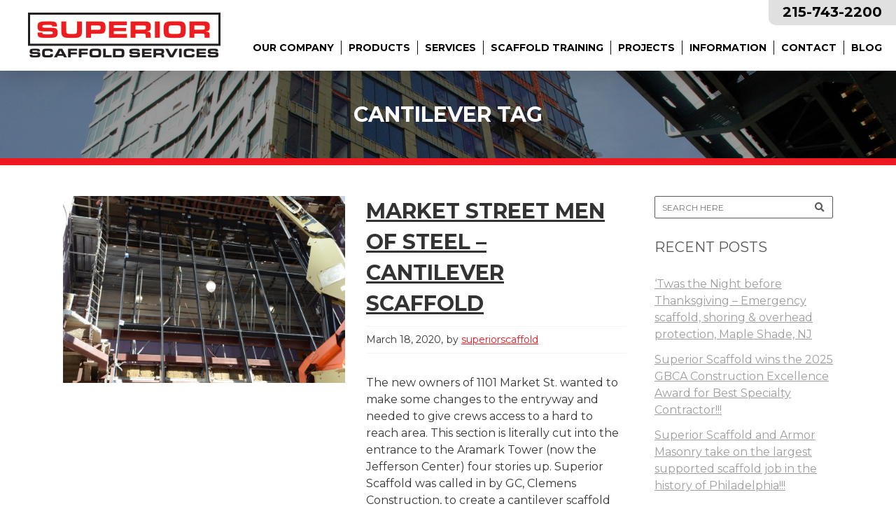

--- FILE ---
content_type: text/html; charset=UTF-8
request_url: https://www.superiorscaffold.com/tag/cantilever/
body_size: 18610
content:

<!DOCTYPE html>
<html lang="en-US">
<head>
    
    	            <meta name="viewport" content="width=device-width,initial-scale=1,user-scalable=no">
		
			
			
		<meta charset="UTF-8" />

		

		<link rel="profile" href="https://gmpg.org/xfn/11" />
		<link rel="pingback" href="https://www.superiorscaffold.com/xmlrpc.php" />
        		    <link rel="shortcut icon" type="image/x-icon" href="https://www.superiorscaffold.com/wp-content/uploads/2020/05/favicon.ico">
		    <link rel="apple-touch-icon" href="https://www.superiorscaffold.com/wp-content/uploads/2020/05/favicon.ico"/>
        		<script src="//ajax.googleapis.com/ajax/libs/jquery/2.1.4/jquery.min.js"></script>

	<meta name='robots' content='index, follow, max-image-preview:large, max-snippet:-1, max-video-preview:-1' />

	<!-- This site is optimized with the Yoast SEO plugin v26.7 - https://yoast.com/wordpress/plugins/seo/ -->
	<title>cantilever Archives - Superior Scaffold Services</title>
	<link rel="canonical" href="https://www.superiorscaffold.com/tag/cantilever/" />
	<meta property="og:locale" content="en_US" />
	<meta property="og:type" content="article" />
	<meta property="og:title" content="cantilever Archives - Superior Scaffold Services" />
	<meta property="og:url" content="https://www.superiorscaffold.com/tag/cantilever/" />
	<meta property="og:site_name" content="Superior Scaffold Services" />
	<meta name="twitter:card" content="summary_large_image" />
	<script type="application/ld+json" class="yoast-schema-graph">{"@context":"https://schema.org","@graph":[{"@type":"CollectionPage","@id":"https://www.superiorscaffold.com/tag/cantilever/","url":"https://www.superiorscaffold.com/tag/cantilever/","name":"cantilever Archives - Superior Scaffold Services","isPartOf":{"@id":"https://www.superiorscaffold.com/#website"},"primaryImageOfPage":{"@id":"https://www.superiorscaffold.com/tag/cantilever/#primaryimage"},"image":{"@id":"https://www.superiorscaffold.com/tag/cantilever/#primaryimage"},"thumbnailUrl":"https://www.superiorscaffold.com/wp-content/uploads/2020/03/scaffolding-shoring-suspended-system-scaffold-pa-philadelphia-4435.jpg","breadcrumb":{"@id":"https://www.superiorscaffold.com/tag/cantilever/#breadcrumb"},"inLanguage":"en-US"},{"@type":"ImageObject","inLanguage":"en-US","@id":"https://www.superiorscaffold.com/tag/cantilever/#primaryimage","url":"https://www.superiorscaffold.com/wp-content/uploads/2020/03/scaffolding-shoring-suspended-system-scaffold-pa-philadelphia-4435.jpg","contentUrl":"https://www.superiorscaffold.com/wp-content/uploads/2020/03/scaffolding-shoring-suspended-system-scaffold-pa-philadelphia-4435.jpg","width":1024,"height":678,"caption":"Scaffolding, scaffold, cantilever scaffold, iron workers, carpenters, façade, system scaffold, Philadelphia, pa, nj, de"},{"@type":"BreadcrumbList","@id":"https://www.superiorscaffold.com/tag/cantilever/#breadcrumb","itemListElement":[{"@type":"ListItem","position":1,"name":"Home","item":"https://www.superiorscaffold.com/"},{"@type":"ListItem","position":2,"name":"cantilever"}]},{"@type":"WebSite","@id":"https://www.superiorscaffold.com/#website","url":"https://www.superiorscaffold.com/","name":"Superior Scaffold Services","description":"The Leader in Scaffold Services","potentialAction":[{"@type":"SearchAction","target":{"@type":"EntryPoint","urlTemplate":"https://www.superiorscaffold.com/?s={search_term_string}"},"query-input":{"@type":"PropertyValueSpecification","valueRequired":true,"valueName":"search_term_string"}}],"inLanguage":"en-US"}]}</script>
	<!-- / Yoast SEO plugin. -->


<link rel='dns-prefetch' href='//maps.googleapis.com' />
<link rel='dns-prefetch' href='//stats.wp.com' />
<link rel='dns-prefetch' href='//fonts.googleapis.com' />
<link rel='dns-prefetch' href='//use.fontawesome.com' />
<link rel="alternate" type="application/rss+xml" title="Superior Scaffold Services &raquo; Feed" href="https://www.superiorscaffold.com/feed/" />
<link rel="alternate" type="application/rss+xml" title="Superior Scaffold Services &raquo; Comments Feed" href="https://www.superiorscaffold.com/comments/feed/" />
<link rel="alternate" type="application/rss+xml" title="Superior Scaffold Services &raquo; cantilever Tag Feed" href="https://www.superiorscaffold.com/tag/cantilever/feed/" />
		<!-- This site uses the Google Analytics by MonsterInsights plugin v9.11.1 - Using Analytics tracking - https://www.monsterinsights.com/ -->
		<!-- Note: MonsterInsights is not currently configured on this site. The site owner needs to authenticate with Google Analytics in the MonsterInsights settings panel. -->
					<!-- No tracking code set -->
				<!-- / Google Analytics by MonsterInsights -->
		<style id='wp-img-auto-sizes-contain-inline-css' type='text/css'>
img:is([sizes=auto i],[sizes^="auto," i]){contain-intrinsic-size:3000px 1500px}
/*# sourceURL=wp-img-auto-sizes-contain-inline-css */
</style>
<link rel='stylesheet' id='pe2-display.css-css' href='https://www.superiorscaffold.com/wp-content/plugins/picasa-express-x2/pe2-display.css?ver=2.2.10' type='text/css' media='all' />
<link rel='stylesheet' id='thickbox.css-css' href='https://www.superiorscaffold.com/wp-includes/js/thickbox/thickbox.css?ver=1.0' type='text/css' media='all' />
<link rel='stylesheet' id='layerslider-css' href='https://www.superiorscaffold.com/wp-content/plugins/LayerSlider/static/layerslider/css/layerslider.css?ver=6.8.4' type='text/css' media='all' />
<style id='wp-emoji-styles-inline-css' type='text/css'>

	img.wp-smiley, img.emoji {
		display: inline !important;
		border: none !important;
		box-shadow: none !important;
		height: 1em !important;
		width: 1em !important;
		margin: 0 0.07em !important;
		vertical-align: -0.1em !important;
		background: none !important;
		padding: 0 !important;
	}
/*# sourceURL=wp-emoji-styles-inline-css */
</style>
<style id='wp-block-library-inline-css' type='text/css'>
:root{--wp-block-synced-color:#7a00df;--wp-block-synced-color--rgb:122,0,223;--wp-bound-block-color:var(--wp-block-synced-color);--wp-editor-canvas-background:#ddd;--wp-admin-theme-color:#007cba;--wp-admin-theme-color--rgb:0,124,186;--wp-admin-theme-color-darker-10:#006ba1;--wp-admin-theme-color-darker-10--rgb:0,107,160.5;--wp-admin-theme-color-darker-20:#005a87;--wp-admin-theme-color-darker-20--rgb:0,90,135;--wp-admin-border-width-focus:2px}@media (min-resolution:192dpi){:root{--wp-admin-border-width-focus:1.5px}}.wp-element-button{cursor:pointer}:root .has-very-light-gray-background-color{background-color:#eee}:root .has-very-dark-gray-background-color{background-color:#313131}:root .has-very-light-gray-color{color:#eee}:root .has-very-dark-gray-color{color:#313131}:root .has-vivid-green-cyan-to-vivid-cyan-blue-gradient-background{background:linear-gradient(135deg,#00d084,#0693e3)}:root .has-purple-crush-gradient-background{background:linear-gradient(135deg,#34e2e4,#4721fb 50%,#ab1dfe)}:root .has-hazy-dawn-gradient-background{background:linear-gradient(135deg,#faaca8,#dad0ec)}:root .has-subdued-olive-gradient-background{background:linear-gradient(135deg,#fafae1,#67a671)}:root .has-atomic-cream-gradient-background{background:linear-gradient(135deg,#fdd79a,#004a59)}:root .has-nightshade-gradient-background{background:linear-gradient(135deg,#330968,#31cdcf)}:root .has-midnight-gradient-background{background:linear-gradient(135deg,#020381,#2874fc)}:root{--wp--preset--font-size--normal:16px;--wp--preset--font-size--huge:42px}.has-regular-font-size{font-size:1em}.has-larger-font-size{font-size:2.625em}.has-normal-font-size{font-size:var(--wp--preset--font-size--normal)}.has-huge-font-size{font-size:var(--wp--preset--font-size--huge)}.has-text-align-center{text-align:center}.has-text-align-left{text-align:left}.has-text-align-right{text-align:right}.has-fit-text{white-space:nowrap!important}#end-resizable-editor-section{display:none}.aligncenter{clear:both}.items-justified-left{justify-content:flex-start}.items-justified-center{justify-content:center}.items-justified-right{justify-content:flex-end}.items-justified-space-between{justify-content:space-between}.screen-reader-text{border:0;clip-path:inset(50%);height:1px;margin:-1px;overflow:hidden;padding:0;position:absolute;width:1px;word-wrap:normal!important}.screen-reader-text:focus{background-color:#ddd;clip-path:none;color:#444;display:block;font-size:1em;height:auto;left:5px;line-height:normal;padding:15px 23px 14px;text-decoration:none;top:5px;width:auto;z-index:100000}html :where(.has-border-color){border-style:solid}html :where([style*=border-top-color]){border-top-style:solid}html :where([style*=border-right-color]){border-right-style:solid}html :where([style*=border-bottom-color]){border-bottom-style:solid}html :where([style*=border-left-color]){border-left-style:solid}html :where([style*=border-width]){border-style:solid}html :where([style*=border-top-width]){border-top-style:solid}html :where([style*=border-right-width]){border-right-style:solid}html :where([style*=border-bottom-width]){border-bottom-style:solid}html :where([style*=border-left-width]){border-left-style:solid}html :where(img[class*=wp-image-]){height:auto;max-width:100%}:where(figure){margin:0 0 1em}html :where(.is-position-sticky){--wp-admin--admin-bar--position-offset:var(--wp-admin--admin-bar--height,0px)}@media screen and (max-width:600px){html :where(.is-position-sticky){--wp-admin--admin-bar--position-offset:0px}}

/*# sourceURL=wp-block-library-inline-css */
</style><style id='global-styles-inline-css' type='text/css'>
:root{--wp--preset--aspect-ratio--square: 1;--wp--preset--aspect-ratio--4-3: 4/3;--wp--preset--aspect-ratio--3-4: 3/4;--wp--preset--aspect-ratio--3-2: 3/2;--wp--preset--aspect-ratio--2-3: 2/3;--wp--preset--aspect-ratio--16-9: 16/9;--wp--preset--aspect-ratio--9-16: 9/16;--wp--preset--color--black: #000000;--wp--preset--color--cyan-bluish-gray: #abb8c3;--wp--preset--color--white: #ffffff;--wp--preset--color--pale-pink: #f78da7;--wp--preset--color--vivid-red: #cf2e2e;--wp--preset--color--luminous-vivid-orange: #ff6900;--wp--preset--color--luminous-vivid-amber: #fcb900;--wp--preset--color--light-green-cyan: #7bdcb5;--wp--preset--color--vivid-green-cyan: #00d084;--wp--preset--color--pale-cyan-blue: #8ed1fc;--wp--preset--color--vivid-cyan-blue: #0693e3;--wp--preset--color--vivid-purple: #9b51e0;--wp--preset--gradient--vivid-cyan-blue-to-vivid-purple: linear-gradient(135deg,rgb(6,147,227) 0%,rgb(155,81,224) 100%);--wp--preset--gradient--light-green-cyan-to-vivid-green-cyan: linear-gradient(135deg,rgb(122,220,180) 0%,rgb(0,208,130) 100%);--wp--preset--gradient--luminous-vivid-amber-to-luminous-vivid-orange: linear-gradient(135deg,rgb(252,185,0) 0%,rgb(255,105,0) 100%);--wp--preset--gradient--luminous-vivid-orange-to-vivid-red: linear-gradient(135deg,rgb(255,105,0) 0%,rgb(207,46,46) 100%);--wp--preset--gradient--very-light-gray-to-cyan-bluish-gray: linear-gradient(135deg,rgb(238,238,238) 0%,rgb(169,184,195) 100%);--wp--preset--gradient--cool-to-warm-spectrum: linear-gradient(135deg,rgb(74,234,220) 0%,rgb(151,120,209) 20%,rgb(207,42,186) 40%,rgb(238,44,130) 60%,rgb(251,105,98) 80%,rgb(254,248,76) 100%);--wp--preset--gradient--blush-light-purple: linear-gradient(135deg,rgb(255,206,236) 0%,rgb(152,150,240) 100%);--wp--preset--gradient--blush-bordeaux: linear-gradient(135deg,rgb(254,205,165) 0%,rgb(254,45,45) 50%,rgb(107,0,62) 100%);--wp--preset--gradient--luminous-dusk: linear-gradient(135deg,rgb(255,203,112) 0%,rgb(199,81,192) 50%,rgb(65,88,208) 100%);--wp--preset--gradient--pale-ocean: linear-gradient(135deg,rgb(255,245,203) 0%,rgb(182,227,212) 50%,rgb(51,167,181) 100%);--wp--preset--gradient--electric-grass: linear-gradient(135deg,rgb(202,248,128) 0%,rgb(113,206,126) 100%);--wp--preset--gradient--midnight: linear-gradient(135deg,rgb(2,3,129) 0%,rgb(40,116,252) 100%);--wp--preset--font-size--small: 13px;--wp--preset--font-size--medium: 20px;--wp--preset--font-size--large: 36px;--wp--preset--font-size--x-large: 42px;--wp--preset--spacing--20: 0.44rem;--wp--preset--spacing--30: 0.67rem;--wp--preset--spacing--40: 1rem;--wp--preset--spacing--50: 1.5rem;--wp--preset--spacing--60: 2.25rem;--wp--preset--spacing--70: 3.38rem;--wp--preset--spacing--80: 5.06rem;--wp--preset--shadow--natural: 6px 6px 9px rgba(0, 0, 0, 0.2);--wp--preset--shadow--deep: 12px 12px 50px rgba(0, 0, 0, 0.4);--wp--preset--shadow--sharp: 6px 6px 0px rgba(0, 0, 0, 0.2);--wp--preset--shadow--outlined: 6px 6px 0px -3px rgb(255, 255, 255), 6px 6px rgb(0, 0, 0);--wp--preset--shadow--crisp: 6px 6px 0px rgb(0, 0, 0);}:where(.is-layout-flex){gap: 0.5em;}:where(.is-layout-grid){gap: 0.5em;}body .is-layout-flex{display: flex;}.is-layout-flex{flex-wrap: wrap;align-items: center;}.is-layout-flex > :is(*, div){margin: 0;}body .is-layout-grid{display: grid;}.is-layout-grid > :is(*, div){margin: 0;}:where(.wp-block-columns.is-layout-flex){gap: 2em;}:where(.wp-block-columns.is-layout-grid){gap: 2em;}:where(.wp-block-post-template.is-layout-flex){gap: 1.25em;}:where(.wp-block-post-template.is-layout-grid){gap: 1.25em;}.has-black-color{color: var(--wp--preset--color--black) !important;}.has-cyan-bluish-gray-color{color: var(--wp--preset--color--cyan-bluish-gray) !important;}.has-white-color{color: var(--wp--preset--color--white) !important;}.has-pale-pink-color{color: var(--wp--preset--color--pale-pink) !important;}.has-vivid-red-color{color: var(--wp--preset--color--vivid-red) !important;}.has-luminous-vivid-orange-color{color: var(--wp--preset--color--luminous-vivid-orange) !important;}.has-luminous-vivid-amber-color{color: var(--wp--preset--color--luminous-vivid-amber) !important;}.has-light-green-cyan-color{color: var(--wp--preset--color--light-green-cyan) !important;}.has-vivid-green-cyan-color{color: var(--wp--preset--color--vivid-green-cyan) !important;}.has-pale-cyan-blue-color{color: var(--wp--preset--color--pale-cyan-blue) !important;}.has-vivid-cyan-blue-color{color: var(--wp--preset--color--vivid-cyan-blue) !important;}.has-vivid-purple-color{color: var(--wp--preset--color--vivid-purple) !important;}.has-black-background-color{background-color: var(--wp--preset--color--black) !important;}.has-cyan-bluish-gray-background-color{background-color: var(--wp--preset--color--cyan-bluish-gray) !important;}.has-white-background-color{background-color: var(--wp--preset--color--white) !important;}.has-pale-pink-background-color{background-color: var(--wp--preset--color--pale-pink) !important;}.has-vivid-red-background-color{background-color: var(--wp--preset--color--vivid-red) !important;}.has-luminous-vivid-orange-background-color{background-color: var(--wp--preset--color--luminous-vivid-orange) !important;}.has-luminous-vivid-amber-background-color{background-color: var(--wp--preset--color--luminous-vivid-amber) !important;}.has-light-green-cyan-background-color{background-color: var(--wp--preset--color--light-green-cyan) !important;}.has-vivid-green-cyan-background-color{background-color: var(--wp--preset--color--vivid-green-cyan) !important;}.has-pale-cyan-blue-background-color{background-color: var(--wp--preset--color--pale-cyan-blue) !important;}.has-vivid-cyan-blue-background-color{background-color: var(--wp--preset--color--vivid-cyan-blue) !important;}.has-vivid-purple-background-color{background-color: var(--wp--preset--color--vivid-purple) !important;}.has-black-border-color{border-color: var(--wp--preset--color--black) !important;}.has-cyan-bluish-gray-border-color{border-color: var(--wp--preset--color--cyan-bluish-gray) !important;}.has-white-border-color{border-color: var(--wp--preset--color--white) !important;}.has-pale-pink-border-color{border-color: var(--wp--preset--color--pale-pink) !important;}.has-vivid-red-border-color{border-color: var(--wp--preset--color--vivid-red) !important;}.has-luminous-vivid-orange-border-color{border-color: var(--wp--preset--color--luminous-vivid-orange) !important;}.has-luminous-vivid-amber-border-color{border-color: var(--wp--preset--color--luminous-vivid-amber) !important;}.has-light-green-cyan-border-color{border-color: var(--wp--preset--color--light-green-cyan) !important;}.has-vivid-green-cyan-border-color{border-color: var(--wp--preset--color--vivid-green-cyan) !important;}.has-pale-cyan-blue-border-color{border-color: var(--wp--preset--color--pale-cyan-blue) !important;}.has-vivid-cyan-blue-border-color{border-color: var(--wp--preset--color--vivid-cyan-blue) !important;}.has-vivid-purple-border-color{border-color: var(--wp--preset--color--vivid-purple) !important;}.has-vivid-cyan-blue-to-vivid-purple-gradient-background{background: var(--wp--preset--gradient--vivid-cyan-blue-to-vivid-purple) !important;}.has-light-green-cyan-to-vivid-green-cyan-gradient-background{background: var(--wp--preset--gradient--light-green-cyan-to-vivid-green-cyan) !important;}.has-luminous-vivid-amber-to-luminous-vivid-orange-gradient-background{background: var(--wp--preset--gradient--luminous-vivid-amber-to-luminous-vivid-orange) !important;}.has-luminous-vivid-orange-to-vivid-red-gradient-background{background: var(--wp--preset--gradient--luminous-vivid-orange-to-vivid-red) !important;}.has-very-light-gray-to-cyan-bluish-gray-gradient-background{background: var(--wp--preset--gradient--very-light-gray-to-cyan-bluish-gray) !important;}.has-cool-to-warm-spectrum-gradient-background{background: var(--wp--preset--gradient--cool-to-warm-spectrum) !important;}.has-blush-light-purple-gradient-background{background: var(--wp--preset--gradient--blush-light-purple) !important;}.has-blush-bordeaux-gradient-background{background: var(--wp--preset--gradient--blush-bordeaux) !important;}.has-luminous-dusk-gradient-background{background: var(--wp--preset--gradient--luminous-dusk) !important;}.has-pale-ocean-gradient-background{background: var(--wp--preset--gradient--pale-ocean) !important;}.has-electric-grass-gradient-background{background: var(--wp--preset--gradient--electric-grass) !important;}.has-midnight-gradient-background{background: var(--wp--preset--gradient--midnight) !important;}.has-small-font-size{font-size: var(--wp--preset--font-size--small) !important;}.has-medium-font-size{font-size: var(--wp--preset--font-size--medium) !important;}.has-large-font-size{font-size: var(--wp--preset--font-size--large) !important;}.has-x-large-font-size{font-size: var(--wp--preset--font-size--x-large) !important;}
/*# sourceURL=global-styles-inline-css */
</style>

<style id='classic-theme-styles-inline-css' type='text/css'>
/*! This file is auto-generated */
.wp-block-button__link{color:#fff;background-color:#32373c;border-radius:9999px;box-shadow:none;text-decoration:none;padding:calc(.667em + 2px) calc(1.333em + 2px);font-size:1.125em}.wp-block-file__button{background:#32373c;color:#fff;text-decoration:none}
/*# sourceURL=/wp-includes/css/classic-themes.min.css */
</style>
<link rel='stylesheet' id='contact-form-7-css' href='https://www.superiorscaffold.com/wp-content/plugins/contact-form-7/includes/css/styles.css?ver=6.1.4' type='text/css' media='all' />
<link rel='stylesheet' id='social-widget-css' href='https://www.superiorscaffold.com/wp-content/plugins/social-media-widget/social_widget.css?ver=6.9' type='text/css' media='all' />
<link rel='stylesheet' id='quotescollection-css' href='https://www.superiorscaffold.com/wp-content/plugins/quotes-collection/css/quotes-collection.css?ver=2.5.2' type='text/css' media='all' />
<link rel='stylesheet' id='onyx-mikado-default-style-css' href='https://www.superiorscaffold.com/wp-content/themes/onyx/style.css?ver=6.9' type='text/css' media='all' />
<link rel='stylesheet' id='onyx-mikado-child-style-css' href='https://www.superiorscaffold.com/wp-content/themes/onyx-child/style.css?ver=6.9' type='text/css' media='all' />
<link rel='stylesheet' id='mediaelement-css' href='https://www.superiorscaffold.com/wp-includes/js/mediaelement/mediaelementplayer-legacy.min.css?ver=4.2.17' type='text/css' media='all' />
<link rel='stylesheet' id='wp-mediaelement-css' href='https://www.superiorscaffold.com/wp-includes/js/mediaelement/wp-mediaelement.min.css?ver=6.9' type='text/css' media='all' />
<link rel='stylesheet' id='onyx-mikado-stylesheet-css' href='https://www.superiorscaffold.com/wp-content/themes/onyx/css/stylesheet.min.css?ver=6.9' type='text/css' media='all' />
<link rel='stylesheet' id='onyx-mikado-blog-css' href='https://www.superiorscaffold.com/wp-content/themes/onyx/css/blog.min.css?ver=6.9' type='text/css' media='all' />
<link rel='stylesheet' id='onyx-mikado-style-dynamic-css' href='https://www.superiorscaffold.com/wp-content/themes/onyx/css/style_dynamic.css?ver=1710260259' type='text/css' media='all' />
<link rel='stylesheet' id='onyx-mikado-font_awesome-css' href='https://www.superiorscaffold.com/wp-content/themes/onyx/css/font-awesome/css/font-awesome.min.css?ver=6.9' type='text/css' media='all' />
<link rel='stylesheet' id='onyx-mikado-font_elegant-css' href='https://www.superiorscaffold.com/wp-content/themes/onyx/css/elegant-icons/style.min.css?ver=6.9' type='text/css' media='all' />
<link rel='stylesheet' id='onyx-mikado-ion_icons-css' href='https://www.superiorscaffold.com/wp-content/themes/onyx/css/ion-icons/css/ionicons.min.css?ver=6.9' type='text/css' media='all' />
<link rel='stylesheet' id='onyx-mikado-linea_icons-css' href='https://www.superiorscaffold.com/wp-content/themes/onyx/css/linea-icons/style.css?ver=6.9' type='text/css' media='all' />
<link rel='stylesheet' id='onyx-mikado-simple_line_icons-css' href='https://www.superiorscaffold.com/wp-content/themes/onyx/css/simple-line-icons/simple-line-icons.css?ver=6.9' type='text/css' media='all' />
<link rel='stylesheet' id='onyx-mikado-responsive-css' href='https://www.superiorscaffold.com/wp-content/themes/onyx/css/responsive.min.css?ver=6.9' type='text/css' media='all' />
<link rel='stylesheet' id='onyx-mikado-style-dynamic-responsive-css' href='https://www.superiorscaffold.com/wp-content/themes/onyx/css/style_dynamic_responsive.css?ver=1710260259' type='text/css' media='all' />
<link rel='stylesheet' id='js_composer_front-css' href='https://www.superiorscaffold.com/wp-content/plugins/js_composer/assets/css/js_composer.min.css?ver=6.0.5' type='text/css' media='all' />
<link rel='stylesheet' id='onyx-mikado-mac-stylesheet-css' href='https://www.superiorscaffold.com/wp-content/themes/onyx/css/mac_stylesheet.css?ver=6.9' type='text/css' media='all' />
<link rel='stylesheet' id='onyx-mikado-webkit-css' href='https://www.superiorscaffold.com/wp-content/themes/onyx/css/webkit_stylesheet.css?ver=6.9' type='text/css' media='all' />
<link rel='stylesheet' id='onyx-mikado-google-fonts-css' href='https://fonts.googleapis.com/css?family=Open+Sans%3A100%2C100italic%2C200%2C200italic%2C300%2C300italic%2C400%2C400italic%2C500%2C500italic%2C600%2C600italic%2C700%2C700italic%2C800%2C800italic%2C900%2C900italic%7CMontserrat%3A100%2C100italic%2C200%2C200italic%2C300%2C300italic%2C400%2C400italic%2C500%2C500italic%2C600%2C600italic%2C700%2C700italic%2C800%2C800italic%2C900%2C900italic%7CLato%3A100%2C100italic%2C200%2C200italic%2C300%2C300italic%2C400%2C400italic%2C500%2C500italic%2C600%2C600italic%2C700%2C700italic%2C800%2C800italic%2C900%2C900italic%7CMontserrat%3A100%2C100italic%2C200%2C200italic%2C300%2C300italic%2C400%2C400italic%2C500%2C500italic%2C600%2C600italic%2C700%2C700italic%2C800%2C800italic%2C900%2C900italic&#038;subset=latin-ext&#038;ver=1.0.0' type='text/css' media='all' />
<link rel='stylesheet' id='jetpack-subscriptions-css' href='https://www.superiorscaffold.com/wp-content/plugins/jetpack/_inc/build/subscriptions/subscriptions.min.css?ver=15.4' type='text/css' media='all' />
<link rel='stylesheet' id='bfa-font-awesome-css' href='https://use.fontawesome.com/releases/v5.15.4/css/all.css?ver=2.0.3' type='text/css' media='all' />
<link rel='stylesheet' id='bfa-font-awesome-v4-shim-css' href='https://use.fontawesome.com/releases/v5.15.4/css/v4-shims.css?ver=2.0.3' type='text/css' media='all' />
<style id='bfa-font-awesome-v4-shim-inline-css' type='text/css'>

			@font-face {
				font-family: 'FontAwesome';
				src: url('https://use.fontawesome.com/releases/v5.15.4/webfonts/fa-brands-400.eot'),
				url('https://use.fontawesome.com/releases/v5.15.4/webfonts/fa-brands-400.eot?#iefix') format('embedded-opentype'),
				url('https://use.fontawesome.com/releases/v5.15.4/webfonts/fa-brands-400.woff2') format('woff2'),
				url('https://use.fontawesome.com/releases/v5.15.4/webfonts/fa-brands-400.woff') format('woff'),
				url('https://use.fontawesome.com/releases/v5.15.4/webfonts/fa-brands-400.ttf') format('truetype'),
				url('https://use.fontawesome.com/releases/v5.15.4/webfonts/fa-brands-400.svg#fontawesome') format('svg');
			}

			@font-face {
				font-family: 'FontAwesome';
				src: url('https://use.fontawesome.com/releases/v5.15.4/webfonts/fa-solid-900.eot'),
				url('https://use.fontawesome.com/releases/v5.15.4/webfonts/fa-solid-900.eot?#iefix') format('embedded-opentype'),
				url('https://use.fontawesome.com/releases/v5.15.4/webfonts/fa-solid-900.woff2') format('woff2'),
				url('https://use.fontawesome.com/releases/v5.15.4/webfonts/fa-solid-900.woff') format('woff'),
				url('https://use.fontawesome.com/releases/v5.15.4/webfonts/fa-solid-900.ttf') format('truetype'),
				url('https://use.fontawesome.com/releases/v5.15.4/webfonts/fa-solid-900.svg#fontawesome') format('svg');
			}

			@font-face {
				font-family: 'FontAwesome';
				src: url('https://use.fontawesome.com/releases/v5.15.4/webfonts/fa-regular-400.eot'),
				url('https://use.fontawesome.com/releases/v5.15.4/webfonts/fa-regular-400.eot?#iefix') format('embedded-opentype'),
				url('https://use.fontawesome.com/releases/v5.15.4/webfonts/fa-regular-400.woff2') format('woff2'),
				url('https://use.fontawesome.com/releases/v5.15.4/webfonts/fa-regular-400.woff') format('woff'),
				url('https://use.fontawesome.com/releases/v5.15.4/webfonts/fa-regular-400.ttf') format('truetype'),
				url('https://use.fontawesome.com/releases/v5.15.4/webfonts/fa-regular-400.svg#fontawesome') format('svg');
				unicode-range: U+F004-F005,U+F007,U+F017,U+F022,U+F024,U+F02E,U+F03E,U+F044,U+F057-F059,U+F06E,U+F070,U+F075,U+F07B-F07C,U+F080,U+F086,U+F089,U+F094,U+F09D,U+F0A0,U+F0A4-F0A7,U+F0C5,U+F0C7-F0C8,U+F0E0,U+F0EB,U+F0F3,U+F0F8,U+F0FE,U+F111,U+F118-F11A,U+F11C,U+F133,U+F144,U+F146,U+F14A,U+F14D-F14E,U+F150-F152,U+F15B-F15C,U+F164-F165,U+F185-F186,U+F191-F192,U+F1AD,U+F1C1-F1C9,U+F1CD,U+F1D8,U+F1E3,U+F1EA,U+F1F6,U+F1F9,U+F20A,U+F247-F249,U+F24D,U+F254-F25B,U+F25D,U+F267,U+F271-F274,U+F279,U+F28B,U+F28D,U+F2B5-F2B6,U+F2B9,U+F2BB,U+F2BD,U+F2C1-F2C2,U+F2D0,U+F2D2,U+F2DC,U+F2ED,U+F328,U+F358-F35B,U+F3A5,U+F3D1,U+F410,U+F4AD;
			}
		
/*# sourceURL=bfa-font-awesome-v4-shim-inline-css */
</style>
<script type="text/javascript" src="https://www.superiorscaffold.com/wp-content/themes/onyx-child/scripts.js?ver=1.0.0" id="rollover-submenu-js"></script>
<script type="text/javascript" src="https://www.superiorscaffold.com/wp-includes/js/jquery/jquery.min.js?ver=3.7.1" id="jquery-core-js"></script>
<script type="text/javascript" src="https://www.superiorscaffold.com/wp-includes/js/jquery/jquery-migrate.min.js?ver=3.4.1" id="jquery-migrate-js"></script>
<script type="text/javascript" id="layerslider-greensock-js-extra">
/* <![CDATA[ */
var LS_Meta = {"v":"6.8.4"};
//# sourceURL=layerslider-greensock-js-extra
/* ]]> */
</script>
<script type="text/javascript" src="https://www.superiorscaffold.com/wp-content/plugins/LayerSlider/static/layerslider/js/greensock.js?ver=1.19.0" id="layerslider-greensock-js"></script>
<script type="text/javascript" src="https://www.superiorscaffold.com/wp-content/plugins/LayerSlider/static/layerslider/js/layerslider.kreaturamedia.jquery.js?ver=6.8.4" id="layerslider-js"></script>
<script type="text/javascript" src="https://www.superiorscaffold.com/wp-content/plugins/LayerSlider/static/layerslider/js/layerslider.transitions.js?ver=6.8.4" id="layerslider-transitions-js"></script>
<script type="text/javascript" id="quotescollection-js-extra">
/* <![CDATA[ */
var quotescollectionAjax = {"ajaxUrl":"https://www.superiorscaffold.com/wp-admin/admin-ajax.php","nonce":"d453dd326c","nextQuote":"Next quote \u00bb","loading":"Loading...","error":"Error getting quote","autoRefreshMax":"20","autoRefreshCount":"0"};
//# sourceURL=quotescollection-js-extra
/* ]]> */
</script>
<script type="text/javascript" src="https://www.superiorscaffold.com/wp-content/plugins/quotes-collection/js/quotes-collection.js?ver=2.5.2" id="quotescollection-js"></script>
<meta name="generator" content="Powered by LayerSlider 6.8.4 - Multi-Purpose, Responsive, Parallax, Mobile-Friendly Slider Plugin for WordPress." />
<!-- LayerSlider updates and docs at: https://layerslider.kreaturamedia.com -->
<link rel="https://api.w.org/" href="https://www.superiorscaffold.com/wp-json/" /><link rel="alternate" title="JSON" type="application/json" href="https://www.superiorscaffold.com/wp-json/wp/v2/tags/99" /><link rel="EditURI" type="application/rsd+xml" title="RSD" href="https://www.superiorscaffold.com/xmlrpc.php?rsd" />
	<style>img#wpstats{display:none}</style>
		<meta name="generator" content="Powered by WPBakery Page Builder - drag and drop page builder for WordPress."/>
<noscript><style> .wpb_animate_when_almost_visible { opacity: 1; }</style></noscript></head>

<body data-rsssl=1 class="archive tag tag-cantilever tag-99 wp-theme-onyx wp-child-theme-onyx-child mkd-core-2.0.1 mikado-core-2.0.1 market-street-men-of-steel-cantilever-scaffold market-street-men-of-steel-cantilever-scaffold  onyx child-child-ver-2.0.0 onyx-ver-3.2  vertical_menu_with_scroll smooth_scroll grid_1300 wpb-js-composer js-comp-ver-6.0.5 vc_responsive">


<div class="wrapper">
<div class="wrapper_inner">


			<header class="page_header scrolled_not_transparent scroll_top  stick">
			<div class="header_inner clearfix">
							
		
			<div class="header_top_bottom_holder">
								<div class="header_bottom  header_in_grid clearfix "  >
										<div class="container">
						<div class="container_inner clearfix" >
																											<div class="header_inner_left">
																									<div class="mobile_menu_button">
										<span>
											<i class="mkd_icon_font_awesome fa fa-bars " ></i>										</span>
									</div>
																
								
								
																	<div class="logo_wrapper" >
																				<div class="mkd_logo"><a  href="https://www.superiorscaffold.com/"><img class="normal" src="https://www.superiorscaffold.com/wp-content/uploads/2020/05/superior-scaffold.png" alt="Logo"/><img class="light" src="https://www.superiorscaffold.com/wp-content/uploads/2020/05/superior-scaffold.png" alt="Logo"/><img class="dark" src="https://www.superiorscaffold.com/wp-content/uploads/2020/05/superior-scaffold.png" alt="Logo"/><img class="sticky" src="https://www.superiorscaffold.com/wp-content/uploads/2020/05/superior-scaffold.png" alt="Logo"/><img class="mobile" src="https://www.superiorscaffold.com/wp-content/uploads/2020/05/superior-scaffold.png" alt="Logo"/></a></div>
																			</div>
																
								
																							</div>
																																							<div class="header_inner_right">
										<div class="side_menu_button_wrapper right">
																																	<div class="side_menu_button">
	
													
																																			</div>
										</div>
									</div>
																								<div class="header-right-holder">
									<div class="header-phone">
													<div class="textwidget"><p><a class="phone-link" href="tel:215-743-2200">215-743-2200</a></p>
</div>
											</div><!--header-phone-->
								<nav class="main_menu drop_down   right">
									<ul id="menu-main-menu" class=""><li id="nav-menu-item-208" class="menu-item menu-item-type-post_type menu-item-object-page menu-item-has-children  has_sub narrow"><a title="Our Company" href="https://www.superiorscaffold.com/our-company/overview/" class=""><span class="item_inner"><span class="menu_icon_wrapper"><i class="menu_icon blank fa"></i></span><span class="item_text">Our Company</span></span><span class="plus"></span></a>
<div class="second"><div class="inner"><ul>
	<li id="nav-menu-item-211" class="menu-item menu-item-type-post_type menu-item-object-page "><a title="Overview" href="https://www.superiorscaffold.com/our-company/overview/" class=""><span class="item_inner"><span class="menu_icon_wrapper"><i class="menu_icon blank fa"></i></span><span class="item_text">Overview</span></span><span class="plus"></span></a></li>
	<li id="nav-menu-item-209" class="menu-item menu-item-type-post_type menu-item-object-page "><a title="Experience" href="https://www.superiorscaffold.com/our-company/experience/" class=""><span class="item_inner"><span class="menu_icon_wrapper"><i class="menu_icon blank fa"></i></span><span class="item_text">Experience</span></span><span class="plus"></span></a></li>
	<li id="nav-menu-item-210" class="menu-item menu-item-type-post_type menu-item-object-page "><a title="Awards" href="https://www.superiorscaffold.com/our-company/awards/" class=""><span class="item_inner"><span class="menu_icon_wrapper"><i class="menu_icon blank fa"></i></span><span class="item_text">Awards</span></span><span class="plus"></span></a></li>
	<li id="nav-menu-item-2936" class="menu-item menu-item-type-post_type menu-item-object-page "><a href="https://www.superiorscaffold.com/our-company/testimonials/" class=""><span class="item_inner"><span class="menu_icon_wrapper"><i class="menu_icon blank fa"></i></span><span class="item_text">Testimonials</span></span><span class="plus"></span></a></li>
	<li id="nav-menu-item-212" class="menu-item menu-item-type-post_type menu-item-object-page "><a title="Contact Us" href="https://www.superiorscaffold.com/contact/" class=""><span class="item_inner"><span class="menu_icon_wrapper"><i class="menu_icon blank fa"></i></span><span class="item_text">Contact Us</span></span><span class="plus"></span></a></li>
</ul></div></div>
</li>
<li id="nav-menu-item-221" class="menu-item menu-item-type-post_type menu-item-object-page menu-item-has-children  has_sub narrow"><a title="Products" href="https://www.superiorscaffold.com/products/frame-scaffold/" class=""><span class="item_inner"><span class="menu_icon_wrapper"><i class="menu_icon blank fa"></i></span><span class="item_text">Products</span></span><span class="plus"></span></a>
<div class="second"><div class="inner"><ul>
	<li id="nav-menu-item-213" class="menu-item menu-item-type-post_type menu-item-object-page "><a title="Frame" href="https://www.superiorscaffold.com/products/frame-scaffold/" class=""><span class="item_inner"><span class="menu_icon_wrapper"><i class="menu_icon blank fa"></i></span><span class="item_text">Frame Scaffold</span></span><span class="plus"></span></a></li>
	<li id="nav-menu-item-215" class="menu-item menu-item-type-post_type menu-item-object-page "><a title="System" href="https://www.superiorscaffold.com/products/system-scaffold/" class=""><span class="item_inner"><span class="menu_icon_wrapper"><i class="menu_icon blank fa"></i></span><span class="item_text">System Scaffold</span></span><span class="plus"></span></a></li>
	<li id="nav-menu-item-216" class="menu-item menu-item-type-post_type menu-item-object-page "><a title="Shoring" href="https://www.superiorscaffold.com/products/shoring/" class=""><span class="item_inner"><span class="menu_icon_wrapper"><i class="menu_icon blank fa"></i></span><span class="item_text">Shoring</span></span><span class="plus"></span></a></li>
	<li id="nav-menu-item-217" class="menu-item menu-item-type-post_type menu-item-object-page "><a title="Suspended" href="https://www.superiorscaffold.com/products/suspended-scaffold/" class=""><span class="item_inner"><span class="menu_icon_wrapper"><i class="menu_icon blank fa"></i></span><span class="item_text">Suspended Scaffold, Swings, Swing Stages</span></span><span class="plus"></span></a></li>
	<li id="nav-menu-item-218" class="menu-item menu-item-type-post_type menu-item-object-page "><a title="Mast Climber" href="https://www.superiorscaffold.com/products/mast-climber/" class=""><span class="item_inner"><span class="menu_icon_wrapper"><i class="menu_icon blank fa"></i></span><span class="item_text">Mast Climber</span></span><span class="plus"></span></a></li>
	<li id="nav-menu-item-5767" class="menu-item menu-item-type-post_type menu-item-object-page "><a href="https://www.superiorscaffold.com/products/transport-platform-man-material-passenger-buckhoist-elevator/" class=""><span class="item_inner"><span class="menu_icon_wrapper"><i class="menu_icon blank fa"></i></span><span class="item_text">Transport Platform Workers/Material</span></span><span class="plus"></span></a></li>
	<li id="nav-menu-item-8490" class="menu-item menu-item-type-post_type menu-item-object-page "><a href="https://www.superiorscaffold.com/construction-elevator-hoist/" class=""><span class="item_inner"><span class="menu_icon_wrapper"><i class="menu_icon blank fa"></i></span><span class="item_text">Construction Elevator / Hoist</span></span><span class="plus"></span></a></li>
	<li id="nav-menu-item-219" class="menu-item menu-item-type-post_type menu-item-object-page "><a title="Debris Chutes" href="https://www.superiorscaffold.com/products/debris-chutes/" class=""><span class="item_inner"><span class="menu_icon_wrapper"><i class="menu_icon blank fa"></i></span><span class="item_text">Debris Chutes</span></span><span class="plus"></span></a></li>
	<li id="nav-menu-item-2913" class="menu-item menu-item-type-post_type menu-item-object-page "><a href="https://www.superiorscaffold.com/products/material-hoists/" class=""><span class="item_inner"><span class="menu_icon_wrapper"><i class="menu_icon blank fa"></i></span><span class="item_text">Material Hoists</span></span><span class="plus"></span></a></li>
	<li id="nav-menu-item-220" class="menu-item menu-item-type-post_type menu-item-object-page "><a title="Decorator Scaffold" href="https://www.superiorscaffold.com/products/decorator-scaffold/" class=""><span class="item_inner"><span class="menu_icon_wrapper"><i class="menu_icon blank fa"></i></span><span class="item_text">Decorator, Baker Scaffolds</span></span><span class="plus"></span></a></li>
	<li id="nav-menu-item-214" class="menu-item menu-item-type-post_type menu-item-object-page "><a title="Safety Equipment" href="https://www.superiorscaffold.com/products/safety-equipment/" class=""><span class="item_inner"><span class="menu_icon_wrapper"><i class="menu_icon blank fa"></i></span><span class="item_text">Safety Equipment</span></span><span class="plus"></span></a></li>
</ul></div></div>
</li>
<li id="nav-menu-item-2755" class="menu-item menu-item-type-post_type menu-item-object-page menu-item-has-children  has_sub narrow"><a title="Services" href="https://www.superiorscaffold.com/services/erection-dismantle/" class=""><span class="item_inner"><span class="menu_icon_wrapper"><i class="menu_icon blank fa"></i></span><span class="item_text">Services</span></span><span class="plus"></span></a>
<div class="second"><div class="inner"><ul>
	<li id="nav-menu-item-225" class="menu-item menu-item-type-post_type menu-item-object-page "><a title="Erection &#038; Dismantle" href="https://www.superiorscaffold.com/services/erection-dismantle/" class=""><span class="item_inner"><span class="menu_icon_wrapper"><i class="menu_icon blank fa"></i></span><span class="item_text">Erection &#038; Dismantle</span></span><span class="plus"></span></a></li>
	<li id="nav-menu-item-223" class="menu-item menu-item-type-post_type menu-item-object-page "><a title="Emergency Services" href="https://www.superiorscaffold.com/services/emergency-services/" class=""><span class="item_inner"><span class="menu_icon_wrapper"><i class="menu_icon blank fa"></i></span><span class="item_text">Emergency Services</span></span><span class="plus"></span></a></li>
	<li id="nav-menu-item-224" class="menu-item menu-item-type-post_type menu-item-object-page "><a title="Industrial" href="https://www.superiorscaffold.com/services/industrial/" class=""><span class="item_inner"><span class="menu_icon_wrapper"><i class="menu_icon blank fa"></i></span><span class="item_text">Industrial</span></span><span class="plus"></span></a></li>
	<li id="nav-menu-item-226" class="menu-item menu-item-type-post_type menu-item-object-page "><a title="Sidewalk Shed/Canopy" href="https://www.superiorscaffold.com/services/sidewalk-overhead-protection-sidewalk-shed-canopy/" class=""><span class="item_inner"><span class="menu_icon_wrapper"><i class="menu_icon blank fa"></i></span><span class="item_text">Canopy, Sidewalk overhead protection</span></span><span class="plus"></span></a></li>
	<li id="nav-menu-item-222" class="menu-item menu-item-type-post_type menu-item-object-page "><a title="Facade Ordinance" href="https://www.superiorscaffold.com/services/facade-ordinance/" class=""><span class="item_inner"><span class="menu_icon_wrapper"><i class="menu_icon blank fa"></i></span><span class="item_text">Facade Ordinance</span></span><span class="plus"></span></a></li>
	<li id="nav-menu-item-227" class="menu-item menu-item-type-post_type menu-item-object-page "><a title="Cantilever" href="https://www.superiorscaffold.com/services/cantilever/" class=""><span class="item_inner"><span class="menu_icon_wrapper"><i class="menu_icon blank fa"></i></span><span class="item_text">Cantilever Scaffold</span></span><span class="plus"></span></a></li>
	<li id="nav-menu-item-228" class="menu-item menu-item-type-post_type menu-item-object-page "><a title="Wrap &#038; Containment" href="https://www.superiorscaffold.com/services/wrap-containment-nets-netting/" class=""><span class="item_inner"><span class="menu_icon_wrapper"><i class="menu_icon blank fa"></i></span><span class="item_text">Wrap, Containment, Nets</span></span><span class="plus"></span></a></li>
</ul></div></div>
</li>
<li id="nav-menu-item-3792" class="menu-item menu-item-type-post_type menu-item-object-page  narrow"><a href="https://www.superiorscaffold.com/services/training-and-certification-for-scaffold-industry/" class=""><span class="item_inner"><span class="menu_icon_wrapper"><i class="menu_icon blank fa"></i></span><span class="item_text">Scaffold Training</span></span><span class="plus"></span></a></li>
<li id="nav-menu-item-60" class="menu-item menu-item-type-post_type menu-item-object-page  narrow"><a title="Projects" href="https://www.superiorscaffold.com/projects/" class=""><span class="item_inner"><span class="menu_icon_wrapper"><i class="menu_icon blank fa"></i></span><span class="item_text">Projects</span></span><span class="plus"></span></a></li>
<li id="nav-menu-item-233" class="menu-item menu-item-type-post_type menu-item-object-page menu-item-has-children  has_sub narrow"><a title="Information" href="https://www.superiorscaffold.com/information/catalogs-downloads/" class=""><span class="item_inner"><span class="menu_icon_wrapper"><i class="menu_icon blank fa"></i></span><span class="item_text">Information</span></span><span class="plus"></span></a>
<div class="second"><div class="inner"><ul>
	<li id="nav-menu-item-230" class="menu-item menu-item-type-post_type menu-item-object-page "><a title="Catalogs/Downloads" href="https://www.superiorscaffold.com/information/catalogs-downloads/" class=""><span class="item_inner"><span class="menu_icon_wrapper"><i class="menu_icon blank fa"></i></span><span class="item_text">Catalogs/Downloads</span></span><span class="plus"></span></a></li>
	<li id="nav-menu-item-231" class="menu-item menu-item-type-post_type menu-item-object-page "><a title="Safety" href="https://www.superiorscaffold.com/information/safety/" class=""><span class="item_inner"><span class="menu_icon_wrapper"><i class="menu_icon blank fa"></i></span><span class="item_text">Safety</span></span><span class="plus"></span></a></li>
	<li id="nav-menu-item-9204" class="menu-item menu-item-type-post_type menu-item-object-page "><a href="https://www.superiorscaffold.com/information/employment-opportunities/" class=""><span class="item_inner"><span class="menu_icon_wrapper"><i class="menu_icon blank fa"></i></span><span class="item_text">Employment Opportunities</span></span><span class="plus"></span></a></li>
	<li id="nav-menu-item-9113" class="menu-item menu-item-type-post_type menu-item-object-page "><a href="https://www.superiorscaffold.com/information/covid19-program/" class=""><span class="item_inner"><span class="menu_icon_wrapper"><i class="menu_icon blank fa"></i></span><span class="item_text">COVID-19 Program</span></span><span class="plus"></span></a></li>
	<li id="nav-menu-item-232" class="menu-item menu-item-type-post_type menu-item-object-page "><a title="Suspended Suspended Scaffold Video TipsScaffold Video Tips" href="https://www.superiorscaffold.com/information/suspended-scaffold-video-tips/" class=""><span class="item_inner"><span class="menu_icon_wrapper"><i class="menu_icon blank fa"></i></span><span class="item_text">Suspended Scaffold Video Tips</span></span><span class="plus"></span></a></li>
	<li id="nav-menu-item-234" class="menu-item menu-item-type-post_type menu-item-object-page "><a title="Publications" href="https://www.superiorscaffold.com/information/publications/" class=""><span class="item_inner"><span class="menu_icon_wrapper"><i class="menu_icon blank fa"></i></span><span class="item_text">Publications</span></span><span class="plus"></span></a></li>
	<li id="nav-menu-item-3976" class="menu-item menu-item-type-post_type menu-item-object-page "><a href="https://www.superiorscaffold.com/information/forms/" class=""><span class="item_inner"><span class="menu_icon_wrapper"><i class="menu_icon blank fa"></i></span><span class="item_text">Credit App/Auth</span></span><span class="plus"></span></a></li>
</ul></div></div>
</li>
<li id="nav-menu-item-57" class="menu-item menu-item-type-post_type menu-item-object-page  narrow"><a href="https://www.superiorscaffold.com/contact/" class=""><span class="item_inner"><span class="menu_icon_wrapper"><i class="menu_icon blank fa"></i></span><span class="item_text">Contact</span></span><span class="plus"></span></a></li>
<li id="nav-menu-item-58" class="menu-item menu-item-type-post_type menu-item-object-page current_page_parent  narrow"><a title="Blog" href="https://www.superiorscaffold.com/blog/" class=""><span class="item_inner"><span class="menu_icon_wrapper"><i class="menu_icon blank fa"></i></span><span class="item_text">Blog</span></span><span class="plus"></span></a></li>
</ul>								</nav>
								</div><!--header-right-holder-->
																																							<nav class="mobile_menu">
									<ul id="menu-main-menu-1" class=""><li id="mobile-menu-item-208" class="menu-item menu-item-type-post_type menu-item-object-page menu-item-has-children  has_sub"><a title="Our Company" href="https://www.superiorscaffold.com/our-company/overview/" class=""><span>Our Company</span></a><span class="mobile_arrow"><i class="fa fa-angle-right"></i><i class="fa fa-angle-down"></i></span>
<ul class="sub_menu">
	<li id="mobile-menu-item-211" class="menu-item menu-item-type-post_type menu-item-object-page "><a title="Overview" href="https://www.superiorscaffold.com/our-company/overview/" class=""><span>Overview</span></a><span class="mobile_arrow"><i class="fa fa-angle-right"></i><i class="fa fa-angle-down"></i></span></li>
	<li id="mobile-menu-item-209" class="menu-item menu-item-type-post_type menu-item-object-page "><a title="Experience" href="https://www.superiorscaffold.com/our-company/experience/" class=""><span>Experience</span></a><span class="mobile_arrow"><i class="fa fa-angle-right"></i><i class="fa fa-angle-down"></i></span></li>
	<li id="mobile-menu-item-210" class="menu-item menu-item-type-post_type menu-item-object-page "><a title="Awards" href="https://www.superiorscaffold.com/our-company/awards/" class=""><span>Awards</span></a><span class="mobile_arrow"><i class="fa fa-angle-right"></i><i class="fa fa-angle-down"></i></span></li>
	<li id="mobile-menu-item-2936" class="menu-item menu-item-type-post_type menu-item-object-page "><a href="https://www.superiorscaffold.com/our-company/testimonials/" class=""><span>Testimonials</span></a><span class="mobile_arrow"><i class="fa fa-angle-right"></i><i class="fa fa-angle-down"></i></span></li>
	<li id="mobile-menu-item-212" class="menu-item menu-item-type-post_type menu-item-object-page "><a title="Contact Us" href="https://www.superiorscaffold.com/contact/" class=""><span>Contact Us</span></a><span class="mobile_arrow"><i class="fa fa-angle-right"></i><i class="fa fa-angle-down"></i></span></li>
</ul>
</li>
<li id="mobile-menu-item-221" class="menu-item menu-item-type-post_type menu-item-object-page menu-item-has-children  has_sub"><a title="Products" href="https://www.superiorscaffold.com/products/frame-scaffold/" class=""><span>Products</span></a><span class="mobile_arrow"><i class="fa fa-angle-right"></i><i class="fa fa-angle-down"></i></span>
<ul class="sub_menu">
	<li id="mobile-menu-item-213" class="menu-item menu-item-type-post_type menu-item-object-page "><a title="Frame" href="https://www.superiorscaffold.com/products/frame-scaffold/" class=""><span>Frame Scaffold</span></a><span class="mobile_arrow"><i class="fa fa-angle-right"></i><i class="fa fa-angle-down"></i></span></li>
	<li id="mobile-menu-item-215" class="menu-item menu-item-type-post_type menu-item-object-page "><a title="System" href="https://www.superiorscaffold.com/products/system-scaffold/" class=""><span>System Scaffold</span></a><span class="mobile_arrow"><i class="fa fa-angle-right"></i><i class="fa fa-angle-down"></i></span></li>
	<li id="mobile-menu-item-216" class="menu-item menu-item-type-post_type menu-item-object-page "><a title="Shoring" href="https://www.superiorscaffold.com/products/shoring/" class=""><span>Shoring</span></a><span class="mobile_arrow"><i class="fa fa-angle-right"></i><i class="fa fa-angle-down"></i></span></li>
	<li id="mobile-menu-item-217" class="menu-item menu-item-type-post_type menu-item-object-page "><a title="Suspended" href="https://www.superiorscaffold.com/products/suspended-scaffold/" class=""><span>Suspended Scaffold, Swings, Swing Stages</span></a><span class="mobile_arrow"><i class="fa fa-angle-right"></i><i class="fa fa-angle-down"></i></span></li>
	<li id="mobile-menu-item-218" class="menu-item menu-item-type-post_type menu-item-object-page "><a title="Mast Climber" href="https://www.superiorscaffold.com/products/mast-climber/" class=""><span>Mast Climber</span></a><span class="mobile_arrow"><i class="fa fa-angle-right"></i><i class="fa fa-angle-down"></i></span></li>
	<li id="mobile-menu-item-5767" class="menu-item menu-item-type-post_type menu-item-object-page "><a href="https://www.superiorscaffold.com/products/transport-platform-man-material-passenger-buckhoist-elevator/" class=""><span>Transport Platform Workers/Material</span></a><span class="mobile_arrow"><i class="fa fa-angle-right"></i><i class="fa fa-angle-down"></i></span></li>
	<li id="mobile-menu-item-8490" class="menu-item menu-item-type-post_type menu-item-object-page "><a href="https://www.superiorscaffold.com/construction-elevator-hoist/" class=""><span>Construction Elevator / Hoist</span></a><span class="mobile_arrow"><i class="fa fa-angle-right"></i><i class="fa fa-angle-down"></i></span></li>
	<li id="mobile-menu-item-219" class="menu-item menu-item-type-post_type menu-item-object-page "><a title="Debris Chutes" href="https://www.superiorscaffold.com/products/debris-chutes/" class=""><span>Debris Chutes</span></a><span class="mobile_arrow"><i class="fa fa-angle-right"></i><i class="fa fa-angle-down"></i></span></li>
	<li id="mobile-menu-item-2913" class="menu-item menu-item-type-post_type menu-item-object-page "><a href="https://www.superiorscaffold.com/products/material-hoists/" class=""><span>Material Hoists</span></a><span class="mobile_arrow"><i class="fa fa-angle-right"></i><i class="fa fa-angle-down"></i></span></li>
	<li id="mobile-menu-item-220" class="menu-item menu-item-type-post_type menu-item-object-page "><a title="Decorator Scaffold" href="https://www.superiorscaffold.com/products/decorator-scaffold/" class=""><span>Decorator, Baker Scaffolds</span></a><span class="mobile_arrow"><i class="fa fa-angle-right"></i><i class="fa fa-angle-down"></i></span></li>
	<li id="mobile-menu-item-214" class="menu-item menu-item-type-post_type menu-item-object-page "><a title="Safety Equipment" href="https://www.superiorscaffold.com/products/safety-equipment/" class=""><span>Safety Equipment</span></a><span class="mobile_arrow"><i class="fa fa-angle-right"></i><i class="fa fa-angle-down"></i></span></li>
</ul>
</li>
<li id="mobile-menu-item-2755" class="menu-item menu-item-type-post_type menu-item-object-page menu-item-has-children  has_sub"><a title="Services" href="https://www.superiorscaffold.com/services/erection-dismantle/" class=""><span>Services</span></a><span class="mobile_arrow"><i class="fa fa-angle-right"></i><i class="fa fa-angle-down"></i></span>
<ul class="sub_menu">
	<li id="mobile-menu-item-225" class="menu-item menu-item-type-post_type menu-item-object-page "><a title="Erection &#038; Dismantle" href="https://www.superiorscaffold.com/services/erection-dismantle/" class=""><span>Erection &#038; Dismantle</span></a><span class="mobile_arrow"><i class="fa fa-angle-right"></i><i class="fa fa-angle-down"></i></span></li>
	<li id="mobile-menu-item-223" class="menu-item menu-item-type-post_type menu-item-object-page "><a title="Emergency Services" href="https://www.superiorscaffold.com/services/emergency-services/" class=""><span>Emergency Services</span></a><span class="mobile_arrow"><i class="fa fa-angle-right"></i><i class="fa fa-angle-down"></i></span></li>
	<li id="mobile-menu-item-224" class="menu-item menu-item-type-post_type menu-item-object-page "><a title="Industrial" href="https://www.superiorscaffold.com/services/industrial/" class=""><span>Industrial</span></a><span class="mobile_arrow"><i class="fa fa-angle-right"></i><i class="fa fa-angle-down"></i></span></li>
	<li id="mobile-menu-item-226" class="menu-item menu-item-type-post_type menu-item-object-page "><a title="Sidewalk Shed/Canopy" href="https://www.superiorscaffold.com/services/sidewalk-overhead-protection-sidewalk-shed-canopy/" class=""><span>Canopy, Sidewalk overhead protection</span></a><span class="mobile_arrow"><i class="fa fa-angle-right"></i><i class="fa fa-angle-down"></i></span></li>
	<li id="mobile-menu-item-222" class="menu-item menu-item-type-post_type menu-item-object-page "><a title="Facade Ordinance" href="https://www.superiorscaffold.com/services/facade-ordinance/" class=""><span>Facade Ordinance</span></a><span class="mobile_arrow"><i class="fa fa-angle-right"></i><i class="fa fa-angle-down"></i></span></li>
	<li id="mobile-menu-item-227" class="menu-item menu-item-type-post_type menu-item-object-page "><a title="Cantilever" href="https://www.superiorscaffold.com/services/cantilever/" class=""><span>Cantilever Scaffold</span></a><span class="mobile_arrow"><i class="fa fa-angle-right"></i><i class="fa fa-angle-down"></i></span></li>
	<li id="mobile-menu-item-228" class="menu-item menu-item-type-post_type menu-item-object-page "><a title="Wrap &#038; Containment" href="https://www.superiorscaffold.com/services/wrap-containment-nets-netting/" class=""><span>Wrap, Containment, Nets</span></a><span class="mobile_arrow"><i class="fa fa-angle-right"></i><i class="fa fa-angle-down"></i></span></li>
</ul>
</li>
<li id="mobile-menu-item-3792" class="menu-item menu-item-type-post_type menu-item-object-page "><a href="https://www.superiorscaffold.com/services/training-and-certification-for-scaffold-industry/" class=""><span>Scaffold Training</span></a><span class="mobile_arrow"><i class="fa fa-angle-right"></i><i class="fa fa-angle-down"></i></span></li>
<li id="mobile-menu-item-60" class="menu-item menu-item-type-post_type menu-item-object-page "><a title="Projects" href="https://www.superiorscaffold.com/projects/" class=""><span>Projects</span></a><span class="mobile_arrow"><i class="fa fa-angle-right"></i><i class="fa fa-angle-down"></i></span></li>
<li id="mobile-menu-item-233" class="menu-item menu-item-type-post_type menu-item-object-page menu-item-has-children  has_sub"><a title="Information" href="https://www.superiorscaffold.com/information/catalogs-downloads/" class=""><span>Information</span></a><span class="mobile_arrow"><i class="fa fa-angle-right"></i><i class="fa fa-angle-down"></i></span>
<ul class="sub_menu">
	<li id="mobile-menu-item-230" class="menu-item menu-item-type-post_type menu-item-object-page "><a title="Catalogs/Downloads" href="https://www.superiorscaffold.com/information/catalogs-downloads/" class=""><span>Catalogs/Downloads</span></a><span class="mobile_arrow"><i class="fa fa-angle-right"></i><i class="fa fa-angle-down"></i></span></li>
	<li id="mobile-menu-item-231" class="menu-item menu-item-type-post_type menu-item-object-page "><a title="Safety" href="https://www.superiorscaffold.com/information/safety/" class=""><span>Safety</span></a><span class="mobile_arrow"><i class="fa fa-angle-right"></i><i class="fa fa-angle-down"></i></span></li>
	<li id="mobile-menu-item-9204" class="menu-item menu-item-type-post_type menu-item-object-page "><a href="https://www.superiorscaffold.com/information/employment-opportunities/" class=""><span>Employment Opportunities</span></a><span class="mobile_arrow"><i class="fa fa-angle-right"></i><i class="fa fa-angle-down"></i></span></li>
	<li id="mobile-menu-item-9113" class="menu-item menu-item-type-post_type menu-item-object-page "><a href="https://www.superiorscaffold.com/information/covid19-program/" class=""><span>COVID-19 Program</span></a><span class="mobile_arrow"><i class="fa fa-angle-right"></i><i class="fa fa-angle-down"></i></span></li>
	<li id="mobile-menu-item-232" class="menu-item menu-item-type-post_type menu-item-object-page "><a title="Suspended Suspended Scaffold Video TipsScaffold Video Tips" href="https://www.superiorscaffold.com/information/suspended-scaffold-video-tips/" class=""><span>Suspended Scaffold Video Tips</span></a><span class="mobile_arrow"><i class="fa fa-angle-right"></i><i class="fa fa-angle-down"></i></span></li>
	<li id="mobile-menu-item-234" class="menu-item menu-item-type-post_type menu-item-object-page "><a title="Publications" href="https://www.superiorscaffold.com/information/publications/" class=""><span>Publications</span></a><span class="mobile_arrow"><i class="fa fa-angle-right"></i><i class="fa fa-angle-down"></i></span></li>
	<li id="mobile-menu-item-3976" class="menu-item menu-item-type-post_type menu-item-object-page "><a href="https://www.superiorscaffold.com/information/forms/" class=""><span>Credit App/Auth</span></a><span class="mobile_arrow"><i class="fa fa-angle-right"></i><i class="fa fa-angle-down"></i></span></li>
</ul>
</li>
<li id="mobile-menu-item-57" class="menu-item menu-item-type-post_type menu-item-object-page "><a href="https://www.superiorscaffold.com/contact/" class=""><span>Contact</span></a><span class="mobile_arrow"><i class="fa fa-angle-right"></i><i class="fa fa-angle-down"></i></span></li>
<li id="mobile-menu-item-58" class="menu-item menu-item-type-post_type menu-item-object-page current_page_parent "><a title="Blog" href="https://www.superiorscaffold.com/blog/" class=""><span>Blog</span></a><span class="mobile_arrow"><i class="fa fa-angle-right"></i><i class="fa fa-angle-down"></i></span></li>
</ul>								</nav>
																							</div>
						</div>
											</div>
				</div>
			</div>
		</header>
		

		<a id='back_to_top' class="" href='#'>
			<span class="mkd_icon_stack">
				<span aria-hidden="true" class="mkd_icon_font_elegant arrow_carrot-up  " ></span>			</span>
		</a>





<div class="content content_top_margin_none">
		<div class="content_inner  ">
	
	
			<div class="title_outer title_without_animation" data-height="125">
		<div class="title position_center preload_background has_background standard_title" style="background-size:1600px auto;background-image:url(https://www.superiorscaffold.com/wp-content/uploads/2019/06/header1.jpg);height:125px;background-color:#ed1820;">
			<div class="image not_responsive"><img src="https://www.superiorscaffold.com/wp-content/uploads/2019/06/header1.jpg" alt="&nbsp;" /> </div>
							<div class="title_overlay" style="background-image:url('https://www.superiorscaffold.com/wp-content/uploads/2019/06/dark-overlay.png');"></div>
			
			<div class="title_holder" style="height:125px;">
				<div class="container clearfix">
					<div class="container_inner clearfix">
						<div class="title_subtitle_holder " >
                                                        							<div class="title_subtitle_holder_inner title_content_background" >
															
									
									
									
																		
                                    									
									
									
									
                                    										          <h1><span >cantilever Tag</span></h1>
									
									
									
									
                                    
									
								
																									
									
																						</div>
							                                						</div>
					</div>
				</div>
			</div>
		</div>
	</div>
		<div class="container">
					<div class="container_inner default_template_holder clearfix">
									<div class="two_columns_75_25 background_color_sidebar grid2 clearfix">
						<div class="column1 content_left_from_sidebar">
							<div class="column_inner">
										
	<div class="blog_holder blog_split_column">
		
							<article id="post-6753" class="post-6753 post type-post status-publish format-standard has-post-thumbnail hentry category-news-updates category-system category-work-platform tag-215-743-2200 tag-access tag-buck-hoist tag-building-materials tag-canopy tag-cantilever tag-construction tag-de tag-electrical tag-equipment-rental tag-general-contractor tag-hoist tag-hvac tag-inspection tag-ladders tag-leasing tag-lift tag-masonry tag-mast-climber-2 tag-md tag-nj tag-ny tag-overhead-protection tag-philly tag-rent tag-renting tag-rents tag-scaffold tag-scaffold-pa tag-scaffolding tag-scaffolding-philadelphia tag-scaffolding-rental tag-superior-scaffold tag-suspended-scaffold tag-swing-stage tag-swings tag-transport-platform">
				<div class="post_content_holder">
											<div class="post_content_column">						
								<div class="post_image">
									<a href="https://www.superiorscaffold.com/market-street-men-of-steel-cantilever-scaffold/" title="Market Street Men of Steel – Cantilever Scaffold">
										<img width="1024" height="678" src="https://www.superiorscaffold.com/wp-content/uploads/2020/03/scaffolding-shoring-suspended-system-scaffold-pa-philadelphia-4435.jpg" class="attachment-full size-full wp-post-image" alt="Scaffolding, scaffold, cantilever scaffold, iron workers, carpenters, façade, system scaffold, Philadelphia, pa, nj, de" decoding="async" fetchpriority="high" srcset="https://www.superiorscaffold.com/wp-content/uploads/2020/03/scaffolding-shoring-suspended-system-scaffold-pa-philadelphia-4435.jpg 1024w, https://www.superiorscaffold.com/wp-content/uploads/2020/03/scaffolding-shoring-suspended-system-scaffold-pa-philadelphia-4435-500x331.jpg 500w, https://www.superiorscaffold.com/wp-content/uploads/2020/03/scaffolding-shoring-suspended-system-scaffold-pa-philadelphia-4435-150x99.jpg 150w, https://www.superiorscaffold.com/wp-content/uploads/2020/03/scaffolding-shoring-suspended-system-scaffold-pa-philadelphia-4435-768x509.jpg 768w, https://www.superiorscaffold.com/wp-content/uploads/2020/03/scaffolding-shoring-suspended-system-scaffold-pa-philadelphia-4435-700x463.jpg 700w" sizes="(max-width: 1024px) 100vw, 1024px" />									</a>
								</div>
						</div>
										
					<div class="post_content_column text-wrapper">
						<div class="post_text">
							<div class="post_text_inner">
								<h2>
									<a href="https://www.superiorscaffold.com/market-street-men-of-steel-cantilever-scaffold/" title="Market Street Men of Steel – Cantilever Scaffold">Market Street Men of Steel – Cantilever Scaffold</a>
								</h2>
																	<div class="post_info">
										<div class="date">
	March 18, 2020</div><div class="post_info_author_holder">by <a class="post_author_link" href="https://www.superiorscaffold.com/author/superiorscaffold/">superiorscaffold</a></div>
									</div>
																<p class="post_excerpt">
The new owners of 1101 Market St. wanted to make some changes to the entryway and needed to give crews access to a hard to reach area. This section is literally cut into the entrance to the Aramark Tower (now the Jefferson Center) four stories up.

Superior Scaffold was called in by GC, Clemens Construction, to create a cantilever scaffold where the base would sit inside the lobby of the building but would allow crews to work out under the section extruding from the building. Our cantilevered work deck had to support everyone from iron workers putting in the new steel,...</p><a href="https://www.superiorscaffold.com/market-street-men-of-steel-cantilever-scaffold/" target="_self" class="qbutton small read_more_button ">Read More</a>															</div>
						</div>
					</div>
				</div>
			</article>
		
						<article id="post-3572" class="post-3572 post type-post status-publish format-standard has-post-thumbnail hentry category-news-updates category-rentals category-system tag-215-743-2200 tag-best tag-building-materials tag-canopy tag-cantilever tag-construction tag-contractor tag-de tag-electrical tag-equipment-rental tag-gc tag-general-contractor tag-hvac tag-inspection tag-ladders tag-leasing tag-masonry tag-mast-climber-2 tag-md tag-national tag-nj tag-ny tag-overhead-protection tag-phila tag-rent tag-rental tag-renting tag-rents tag-safety tag-scaffling tag-scaffold tag-scaffold-pa tag-scaffolding tag-scaffolding-philadelphia tag-scaffolding-rentals tag-scafolding tag-shed tag-shoring tag-sidewalk tag-stages tag-sub-contractor tag-subcontractor tag-superior-scaffold tag-suspended tag-swing-staging tag-swings tag-top tag-top-10 tag-usa tag-work-platforms">
				<div class="post_content_holder">
											<div class="post_content_column">						
								<div class="post_image">
									<a href="https://www.superiorscaffold.com/cantilever-scaffold-on-28th-floor-philadelphia-pa/" title="Cantilever Scaffold on 28 Floor, Philadelphia, PA">
										<img width="768" height="1024" src="https://www.superiorscaffold.com/wp-content/uploads/2015/04/2015-03-23-11.06-levels-main-floor-scaffolding-scaffold-pa-de-md-nj.jpg" class="attachment-full size-full wp-post-image" alt="scaffolding, scaffold, rental, rent, rents, scaffolding rentals, construction, ladders, equipment rental, swings, swing staging, stages, suspended, shoring, mast climber, work platforms, subcontractor, GC, scaffolding Philadelphia, scaffold PA, phila, overhead protection, canopy, sidewalk, shed, building materials, NJ, DE, MD, NY, scafolding, scaffling, renting, leasing, inspection, general contractor, masonry, 215 743-2200, superior scaffold, electrical, HVAC, USA, national, mast climber, safety, contractor, best, top, top 10, sub contractor" decoding="async" srcset="https://www.superiorscaffold.com/wp-content/uploads/2015/04/2015-03-23-11.06-levels-main-floor-scaffolding-scaffold-pa-de-md-nj.jpg 768w, https://www.superiorscaffold.com/wp-content/uploads/2015/04/2015-03-23-11.06-levels-main-floor-scaffolding-scaffold-pa-de-md-nj-113x150.jpg 113w, https://www.superiorscaffold.com/wp-content/uploads/2015/04/2015-03-23-11.06-levels-main-floor-scaffolding-scaffold-pa-de-md-nj-375x500.jpg 375w, https://www.superiorscaffold.com/wp-content/uploads/2015/04/2015-03-23-11.06-levels-main-floor-scaffolding-scaffold-pa-de-md-nj-600x800.jpg 600w, https://www.superiorscaffold.com/wp-content/uploads/2015/04/2015-03-23-11.06-levels-main-floor-scaffolding-scaffold-pa-de-md-nj-700x933.jpg 700w, https://www.superiorscaffold.com/wp-content/uploads/2015/04/2015-03-23-11.06-levels-main-floor-scaffolding-scaffold-pa-de-md-nj-225x300.jpg 225w, https://www.superiorscaffold.com/wp-content/uploads/2015/04/2015-03-23-11.06-levels-main-floor-scaffolding-scaffold-pa-de-md-nj-106x141.jpg 106w, https://www.superiorscaffold.com/wp-content/uploads/2015/04/2015-03-23-11.06-levels-main-floor-scaffolding-scaffold-pa-de-md-nj-101x134.jpg 101w, https://www.superiorscaffold.com/wp-content/uploads/2015/04/2015-03-23-11.06-levels-main-floor-scaffolding-scaffold-pa-de-md-nj-53x70.jpg 53w" sizes="(max-width: 768px) 100vw, 768px" />									</a>
								</div>
						</div>
										
					<div class="post_content_column text-wrapper">
						<div class="post_text">
							<div class="post_text_inner">
								<h2>
									<a href="https://www.superiorscaffold.com/cantilever-scaffold-on-28th-floor-philadelphia-pa/" title="Cantilever Scaffold on 28 Floor, Philadelphia, PA">Cantilever Scaffold on 28 Floor, Philadelphia, PA</a>
								</h2>
																	<div class="post_info">
										<div class="date">
	April 28, 2015</div><div class="post_info_author_holder">by <a class="post_author_link" href="https://www.superiorscaffold.com/author/superiorscaffold/">superiorscaffold</a></div>
									</div>
																<p class="post_excerpt">This is an update to our earlier cantilever post at 3601 Market Street, Philadelphia, PA (many more photos and a video tour).If you recall, Superior Scaffold was called in to help crews get to the decorative steel structure on the outside of the top of this new building construction at 3601 Market Street.But how could we get them and their equipment out far enough to work safely on this structure at the top of the building?A cantilever scaffold from the floor below.  For those of you not familiar with a cantilever system it's basically a way to use leverage to...</p><a href="https://www.superiorscaffold.com/cantilever-scaffold-on-28th-floor-philadelphia-pa/" target="_self" class="qbutton small read_more_button ">Read More</a>															</div>
						</div>
					</div>
				</div>
			</article>
		
						<article id="post-1948" class="post-1948 post type-post status-publish format-standard has-post-thumbnail hentry category-news-updates tag-215-743-2200 tag-building-materials tag-cantilever tag-de tag-equipment-rental tag-facade tag-ladders tag-masonry tag-md tag-nj tag-nyc tag-overhead-protection tag-pa tag-phila tag-philadelphia tag-philly tag-rent tag-rents tag-safety tag-scaffold tag-scaffold-rental tag-scaffolding tag-scaffolding-rental tag-scafold tag-scafolding tag-superior-scaffold tag-suspended">
				<div class="post_content_holder">
											<div class="post_content_column">						
								<div class="post_image">
									<a href="https://www.superiorscaffold.com/how-to-add-floors-to-an-existing-building-high-exposure-cantilever-scaffold/" title="How to add floors to an existing building – high exposure cantilever scaffold">
										<img width="912" height="608" src="https://www.superiorscaffold.com/wp-content/uploads/2014/02/parc-ritt-01-08-005.jpg" class="attachment-full size-full wp-post-image" alt="Superior scaffold, (215) 743-2200, scaffold rental, scaffolding rental, suspended, PA, Philadelphia, philly, phila, rent, ladders, building materials, equipment rental, de, nj, md, nyc" decoding="async" srcset="https://www.superiorscaffold.com/wp-content/uploads/2014/02/parc-ritt-01-08-005.jpg 912w, https://www.superiorscaffold.com/wp-content/uploads/2014/02/parc-ritt-01-08-005-150x100.jpg 150w, https://www.superiorscaffold.com/wp-content/uploads/2014/02/parc-ritt-01-08-005-500x333.jpg 500w, https://www.superiorscaffold.com/wp-content/uploads/2014/02/parc-ritt-01-08-005-768x512.jpg 768w, https://www.superiorscaffold.com/wp-content/uploads/2014/02/parc-ritt-01-08-005-700x467.jpg 700w, https://www.superiorscaffold.com/wp-content/uploads/2014/02/parc-ritt-01-08-005-300x200.jpg 300w, https://www.superiorscaffold.com/wp-content/uploads/2014/02/parc-ritt-01-08-005-211x141.jpg 211w, https://www.superiorscaffold.com/wp-content/uploads/2014/02/parc-ritt-01-08-005-201x134.jpg 201w" sizes="(max-width: 912px) 100vw, 912px" />									</a>
								</div>
						</div>
										
					<div class="post_content_column text-wrapper">
						<div class="post_text">
							<div class="post_text_inner">
								<h2>
									<a href="https://www.superiorscaffold.com/how-to-add-floors-to-an-existing-building-high-exposure-cantilever-scaffold/" title="How to add floors to an existing building – high exposure cantilever scaffold">How to add floors to an existing building – high exposure cantilever scaffold</a>
								</h2>
																	<div class="post_info">
										<div class="date">
	February 5, 2014</div><div class="post_info_author_holder">by <a class="post_author_link" href="https://www.superiorscaffold.com/author/superiorscaffolding/">Superior Scaffold</a></div>
									</div>
																<p class="post_excerpt">This is amazing to me.  How do you add 3 floors to an already existing building?  You probably haven’t thought about that before.  I know that I hadn’t but the people at Superior Scaffold have many times.  In downtown areas space is a valuable commodity so sometimes the only place to expand is up.



But this leaves a myriad of challenges.  The biggest one being how do we do all of the necessary heavy work outside of the building that needs to be done?  Well, by creating working space outside of the area being built.



And in this case at the Parc...</p><a href="https://www.superiorscaffold.com/how-to-add-floors-to-an-existing-building-high-exposure-cantilever-scaffold/" target="_self" class="qbutton small read_more_button ">Read More</a>															</div>
						</div>
					</div>
				</div>
			</article>
		
	    			
</div>
							</div>
						</div>
						<div class="column2">
								<div class="column_inner">
		<aside class="sidebar">
							
			<div id="search-3" class="widget widget_search posts_holder"><form role="search" method="get" id="searchform" action="https://www.superiorscaffold.com/">
    <div><label class="screen-reader-text" for="s">Search for:</label>
        <input type="text" value="" placeholder="Search Here" name="s" id="s" />
        <input type="submit" id="searchsubmit" value="&#xf002;" />
    </div>
</form></div>
		<div id="recent-posts-3" class="widget widget_recent_entries posts_holder">
		<h4>Recent Posts</h4>
		<ul>
											<li>
					<a href="https://www.superiorscaffold.com/twas-the-night-before-thanksgiving-emergency-scaffold-shoring-overhead-protection-maple-shade-nj/">&#8216;Twas the Night before Thanksgiving &#8211; Emergency scaffold, shoring &#038; overhead protection, Maple Shade, NJ</a>
									</li>
											<li>
					<a href="https://www.superiorscaffold.com/superior-scaffold-wins-the-2025-gbca-construction-excellence-award-for-best-specialty-contractor/">Superior Scaffold wins the 2025 GBCA Construction Excellence Award for Best Specialty Contractor!!!</a>
									</li>
											<li>
					<a href="https://www.superiorscaffold.com/superior-scaffold-and-armor-masonry-take-on-the-largest-supported-scaffold-job-in-the-history-of-philadelphia/">Superior Scaffold and Armor Masonry take on the largest supported scaffold job in the history of Philadelphia!!!</a>
									</li>
											<li>
					<a href="https://www.superiorscaffold.com/construction-today-magazine-features-superior-scaffold-and-the-bellevue-hotel-the-largest-supported-scaffold-in-philly-history/">Construction Today Magazine features Superior Scaffold and The Bellevue Hotel (the largest supported scaffold in Philly history)</a>
									</li>
											<li>
					<a href="https://www.superiorscaffold.com/scaffold-maze-in-courtyard-on-greys-ferry-ave/">Scaffold maze in courtyard on Greys Ferry Ave.</a>
									</li>
					</ul>

		</div><div id="categories-3" class="widget widget_categories posts_holder"><h4>Categories</h4><form action="https://www.superiorscaffold.com" method="get"><label class="screen-reader-text" for="cat">Categories</label><select  name='cat' id='cat' class='postform'>
	<option value='-1'>Select Category</option>
	<option class="level-0" value="1046">Awards</option>
	<option class="level-0" value="663">Canopy</option>
	<option class="level-0" value="693">Containment</option>
	<option class="level-0" value="6">Frame</option>
	<option class="level-0" value="714">Hoist</option>
	<option class="level-0" value="7">Mast Climber</option>
	<option class="level-0" value="8">News &amp; Updates</option>
	<option class="level-0" value="9">Rentals</option>
	<option class="level-0" value="10">Safety</option>
	<option class="level-0" value="11">Shoring</option>
	<option class="level-0" value="12">Suspended</option>
	<option class="level-0" value="13">System</option>
	<option class="level-0" value="14">Tips and Tricks</option>
	<option class="level-0" value="842">Transport Platform</option>
	<option class="level-0" value="1">Uncategorized</option>
	<option class="level-0" value="786">Work Platform</option>
</select>
</form><script type="text/javascript">
/* <![CDATA[ */

( ( dropdownId ) => {
	const dropdown = document.getElementById( dropdownId );
	function onSelectChange() {
		setTimeout( () => {
			if ( 'escape' === dropdown.dataset.lastkey ) {
				return;
			}
			if ( dropdown.value && parseInt( dropdown.value ) > 0 && dropdown instanceof HTMLSelectElement ) {
				dropdown.parentElement.submit();
			}
		}, 250 );
	}
	function onKeyUp( event ) {
		if ( 'Escape' === event.key ) {
			dropdown.dataset.lastkey = 'escape';
		} else {
			delete dropdown.dataset.lastkey;
		}
	}
	function onClick() {
		delete dropdown.dataset.lastkey;
	}
	dropdown.addEventListener( 'keyup', onKeyUp );
	dropdown.addEventListener( 'click', onClick );
	dropdown.addEventListener( 'change', onSelectChange );
})( "cat" );

//# sourceURL=WP_Widget_Categories%3A%3Awidget
/* ]]> */
</script>
</div><div id="archives-3" class="widget widget_archive posts_holder"><h4>Archives</h4>		<label class="screen-reader-text" for="archives-dropdown-3">Archives</label>
		<select id="archives-dropdown-3" name="archive-dropdown">
			
			<option value="">Select Month</option>
				<option value='https://www.superiorscaffold.com/2026/01/'> January 2026 </option>
	<option value='https://www.superiorscaffold.com/2025/12/'> December 2025 </option>
	<option value='https://www.superiorscaffold.com/2025/11/'> November 2025 </option>
	<option value='https://www.superiorscaffold.com/2025/09/'> September 2025 </option>
	<option value='https://www.superiorscaffold.com/2025/05/'> May 2025 </option>
	<option value='https://www.superiorscaffold.com/2025/04/'> April 2025 </option>
	<option value='https://www.superiorscaffold.com/2025/03/'> March 2025 </option>
	<option value='https://www.superiorscaffold.com/2025/01/'> January 2025 </option>
	<option value='https://www.superiorscaffold.com/2024/12/'> December 2024 </option>
	<option value='https://www.superiorscaffold.com/2024/11/'> November 2024 </option>
	<option value='https://www.superiorscaffold.com/2024/07/'> July 2024 </option>
	<option value='https://www.superiorscaffold.com/2024/06/'> June 2024 </option>
	<option value='https://www.superiorscaffold.com/2024/03/'> March 2024 </option>
	<option value='https://www.superiorscaffold.com/2023/12/'> December 2023 </option>
	<option value='https://www.superiorscaffold.com/2023/11/'> November 2023 </option>
	<option value='https://www.superiorscaffold.com/2023/07/'> July 2023 </option>
	<option value='https://www.superiorscaffold.com/2023/02/'> February 2023 </option>
	<option value='https://www.superiorscaffold.com/2023/01/'> January 2023 </option>
	<option value='https://www.superiorscaffold.com/2022/12/'> December 2022 </option>
	<option value='https://www.superiorscaffold.com/2022/11/'> November 2022 </option>
	<option value='https://www.superiorscaffold.com/2022/08/'> August 2022 </option>
	<option value='https://www.superiorscaffold.com/2022/07/'> July 2022 </option>
	<option value='https://www.superiorscaffold.com/2022/06/'> June 2022 </option>
	<option value='https://www.superiorscaffold.com/2022/02/'> February 2022 </option>
	<option value='https://www.superiorscaffold.com/2022/01/'> January 2022 </option>
	<option value='https://www.superiorscaffold.com/2021/11/'> November 2021 </option>
	<option value='https://www.superiorscaffold.com/2021/07/'> July 2021 </option>
	<option value='https://www.superiorscaffold.com/2021/05/'> May 2021 </option>
	<option value='https://www.superiorscaffold.com/2021/04/'> April 2021 </option>
	<option value='https://www.superiorscaffold.com/2021/03/'> March 2021 </option>
	<option value='https://www.superiorscaffold.com/2021/02/'> February 2021 </option>
	<option value='https://www.superiorscaffold.com/2021/01/'> January 2021 </option>
	<option value='https://www.superiorscaffold.com/2020/11/'> November 2020 </option>
	<option value='https://www.superiorscaffold.com/2020/10/'> October 2020 </option>
	<option value='https://www.superiorscaffold.com/2020/08/'> August 2020 </option>
	<option value='https://www.superiorscaffold.com/2020/07/'> July 2020 </option>
	<option value='https://www.superiorscaffold.com/2020/06/'> June 2020 </option>
	<option value='https://www.superiorscaffold.com/2020/03/'> March 2020 </option>
	<option value='https://www.superiorscaffold.com/2020/02/'> February 2020 </option>
	<option value='https://www.superiorscaffold.com/2020/01/'> January 2020 </option>
	<option value='https://www.superiorscaffold.com/2019/12/'> December 2019 </option>
	<option value='https://www.superiorscaffold.com/2019/11/'> November 2019 </option>
	<option value='https://www.superiorscaffold.com/2019/09/'> September 2019 </option>
	<option value='https://www.superiorscaffold.com/2019/08/'> August 2019 </option>
	<option value='https://www.superiorscaffold.com/2019/07/'> July 2019 </option>
	<option value='https://www.superiorscaffold.com/2019/06/'> June 2019 </option>
	<option value='https://www.superiorscaffold.com/2019/05/'> May 2019 </option>
	<option value='https://www.superiorscaffold.com/2019/04/'> April 2019 </option>
	<option value='https://www.superiorscaffold.com/2019/03/'> March 2019 </option>
	<option value='https://www.superiorscaffold.com/2019/02/'> February 2019 </option>
	<option value='https://www.superiorscaffold.com/2019/01/'> January 2019 </option>
	<option value='https://www.superiorscaffold.com/2018/12/'> December 2018 </option>
	<option value='https://www.superiorscaffold.com/2018/10/'> October 2018 </option>
	<option value='https://www.superiorscaffold.com/2018/09/'> September 2018 </option>
	<option value='https://www.superiorscaffold.com/2018/07/'> July 2018 </option>
	<option value='https://www.superiorscaffold.com/2018/06/'> June 2018 </option>
	<option value='https://www.superiorscaffold.com/2018/04/'> April 2018 </option>
	<option value='https://www.superiorscaffold.com/2018/03/'> March 2018 </option>
	<option value='https://www.superiorscaffold.com/2018/02/'> February 2018 </option>
	<option value='https://www.superiorscaffold.com/2018/01/'> January 2018 </option>
	<option value='https://www.superiorscaffold.com/2017/12/'> December 2017 </option>
	<option value='https://www.superiorscaffold.com/2017/11/'> November 2017 </option>
	<option value='https://www.superiorscaffold.com/2017/10/'> October 2017 </option>
	<option value='https://www.superiorscaffold.com/2017/09/'> September 2017 </option>
	<option value='https://www.superiorscaffold.com/2017/08/'> August 2017 </option>
	<option value='https://www.superiorscaffold.com/2017/07/'> July 2017 </option>
	<option value='https://www.superiorscaffold.com/2017/06/'> June 2017 </option>
	<option value='https://www.superiorscaffold.com/2017/05/'> May 2017 </option>
	<option value='https://www.superiorscaffold.com/2017/04/'> April 2017 </option>
	<option value='https://www.superiorscaffold.com/2017/03/'> March 2017 </option>
	<option value='https://www.superiorscaffold.com/2017/02/'> February 2017 </option>
	<option value='https://www.superiorscaffold.com/2017/01/'> January 2017 </option>
	<option value='https://www.superiorscaffold.com/2016/12/'> December 2016 </option>
	<option value='https://www.superiorscaffold.com/2016/11/'> November 2016 </option>
	<option value='https://www.superiorscaffold.com/2016/10/'> October 2016 </option>
	<option value='https://www.superiorscaffold.com/2016/09/'> September 2016 </option>
	<option value='https://www.superiorscaffold.com/2016/08/'> August 2016 </option>
	<option value='https://www.superiorscaffold.com/2016/07/'> July 2016 </option>
	<option value='https://www.superiorscaffold.com/2016/06/'> June 2016 </option>
	<option value='https://www.superiorscaffold.com/2016/05/'> May 2016 </option>
	<option value='https://www.superiorscaffold.com/2016/04/'> April 2016 </option>
	<option value='https://www.superiorscaffold.com/2016/03/'> March 2016 </option>
	<option value='https://www.superiorscaffold.com/2016/02/'> February 2016 </option>
	<option value='https://www.superiorscaffold.com/2016/01/'> January 2016 </option>
	<option value='https://www.superiorscaffold.com/2015/12/'> December 2015 </option>
	<option value='https://www.superiorscaffold.com/2015/11/'> November 2015 </option>
	<option value='https://www.superiorscaffold.com/2015/10/'> October 2015 </option>
	<option value='https://www.superiorscaffold.com/2015/09/'> September 2015 </option>
	<option value='https://www.superiorscaffold.com/2015/08/'> August 2015 </option>
	<option value='https://www.superiorscaffold.com/2015/07/'> July 2015 </option>
	<option value='https://www.superiorscaffold.com/2015/05/'> May 2015 </option>
	<option value='https://www.superiorscaffold.com/2015/04/'> April 2015 </option>
	<option value='https://www.superiorscaffold.com/2015/03/'> March 2015 </option>
	<option value='https://www.superiorscaffold.com/2015/02/'> February 2015 </option>
	<option value='https://www.superiorscaffold.com/2015/01/'> January 2015 </option>
	<option value='https://www.superiorscaffold.com/2014/12/'> December 2014 </option>
	<option value='https://www.superiorscaffold.com/2014/11/'> November 2014 </option>
	<option value='https://www.superiorscaffold.com/2014/10/'> October 2014 </option>
	<option value='https://www.superiorscaffold.com/2014/09/'> September 2014 </option>
	<option value='https://www.superiorscaffold.com/2014/08/'> August 2014 </option>
	<option value='https://www.superiorscaffold.com/2014/07/'> July 2014 </option>
	<option value='https://www.superiorscaffold.com/2014/06/'> June 2014 </option>
	<option value='https://www.superiorscaffold.com/2014/05/'> May 2014 </option>
	<option value='https://www.superiorscaffold.com/2014/04/'> April 2014 </option>
	<option value='https://www.superiorscaffold.com/2014/03/'> March 2014 </option>
	<option value='https://www.superiorscaffold.com/2014/02/'> February 2014 </option>
	<option value='https://www.superiorscaffold.com/2014/01/'> January 2014 </option>
	<option value='https://www.superiorscaffold.com/2013/12/'> December 2013 </option>
	<option value='https://www.superiorscaffold.com/2013/11/'> November 2013 </option>
	<option value='https://www.superiorscaffold.com/2013/10/'> October 2013 </option>
	<option value='https://www.superiorscaffold.com/2013/09/'> September 2013 </option>
	<option value='https://www.superiorscaffold.com/2013/08/'> August 2013 </option>
	<option value='https://www.superiorscaffold.com/2013/07/'> July 2013 </option>
	<option value='https://www.superiorscaffold.com/2013/03/'> March 2013 </option>
	<option value='https://www.superiorscaffold.com/2013/02/'> February 2013 </option>
	<option value='https://www.superiorscaffold.com/2013/01/'> January 2013 </option>
	<option value='https://www.superiorscaffold.com/2012/12/'> December 2012 </option>
	<option value='https://www.superiorscaffold.com/2012/11/'> November 2012 </option>
	<option value='https://www.superiorscaffold.com/2012/10/'> October 2012 </option>
	<option value='https://www.superiorscaffold.com/2012/09/'> September 2012 </option>
	<option value='https://www.superiorscaffold.com/2012/08/'> August 2012 </option>
	<option value='https://www.superiorscaffold.com/2012/07/'> July 2012 </option>
	<option value='https://www.superiorscaffold.com/2012/06/'> June 2012 </option>
	<option value='https://www.superiorscaffold.com/2012/05/'> May 2012 </option>
	<option value='https://www.superiorscaffold.com/2012/04/'> April 2012 </option>
	<option value='https://www.superiorscaffold.com/2012/03/'> March 2012 </option>
	<option value='https://www.superiorscaffold.com/2012/02/'> February 2012 </option>
	<option value='https://www.superiorscaffold.com/2012/01/'> January 2012 </option>
	<option value='https://www.superiorscaffold.com/2011/12/'> December 2011 </option>
	<option value='https://www.superiorscaffold.com/2011/11/'> November 2011 </option>
	<option value='https://www.superiorscaffold.com/2011/10/'> October 2011 </option>
	<option value='https://www.superiorscaffold.com/2011/09/'> September 2011 </option>
	<option value='https://www.superiorscaffold.com/2011/08/'> August 2011 </option>
	<option value='https://www.superiorscaffold.com/2011/07/'> July 2011 </option>

		</select>

			<script type="text/javascript">
/* <![CDATA[ */

( ( dropdownId ) => {
	const dropdown = document.getElementById( dropdownId );
	function onSelectChange() {
		setTimeout( () => {
			if ( 'escape' === dropdown.dataset.lastkey ) {
				return;
			}
			if ( dropdown.value ) {
				document.location.href = dropdown.value;
			}
		}, 250 );
	}
	function onKeyUp( event ) {
		if ( 'Escape' === event.key ) {
			dropdown.dataset.lastkey = 'escape';
		} else {
			delete dropdown.dataset.lastkey;
		}
	}
	function onClick() {
		delete dropdown.dataset.lastkey;
	}
	dropdown.addEventListener( 'keyup', onKeyUp );
	dropdown.addEventListener( 'click', onClick );
	dropdown.addEventListener( 'change', onSelectChange );
})( "archives-dropdown-3" );

//# sourceURL=WP_Widget_Archives%3A%3Awidget
/* ]]> */
</script>
</div><div id="blog_subscription-3" class="widget widget_blog_subscription jetpack_subscription_widget posts_holder"><h4>Subscribe to Blog via Email</h4>
			<div class="wp-block-jetpack-subscriptions__container">
			<form action="#" method="post" accept-charset="utf-8" id="subscribe-blog-blog_subscription-3"
				data-blog="70257675"
				data-post_access_level="everybody" >
									<div id="subscribe-text"><p>Enter your email address to subscribe to this blog and receive notifications of new posts by email.</p>
</div>
										<p id="subscribe-email">
						<label id="jetpack-subscribe-label"
							class="screen-reader-text"
							for="subscribe-field-blog_subscription-3">
							Email Address						</label>
						<input type="email" name="email" autocomplete="email" required="required"
																					value=""
							id="subscribe-field-blog_subscription-3"
							placeholder="Email Address"
						/>
					</p>

					<p id="subscribe-submit"
											>
						<input type="hidden" name="action" value="subscribe"/>
						<input type="hidden" name="source" value="https://www.superiorscaffold.com/tag/cantilever/"/>
						<input type="hidden" name="sub-type" value="widget"/>
						<input type="hidden" name="redirect_fragment" value="subscribe-blog-blog_subscription-3"/>
						<input type="hidden" id="_wpnonce" name="_wpnonce" value="d388e5bb7d" /><input type="hidden" name="_wp_http_referer" value="/tag/cantilever/" />						<button type="submit"
															class="wp-block-button__link"
																					name="jetpack_subscriptions_widget"
						>
							Subscribe						</button>
					</p>
							</form>
						</div>
			
</div>		</aside>
	</div>
	
						</div>
					</div>
						</div>
					</div>


    </div> <!-- close div.content_inner -->
</div>  <!-- close div.content -->



<footer >
	<div class="footer_inner clearfix">
					<div class="footer_top_holder">
				<div class="footer_top">
										<div class="container">
						<div class="container_inner">
														<div id="swboc-3" class="widget SWBOC_Widget"><p style="text-align: center;"><span style="font-size: 22px; color: #ffffff;"><a href="tel:215-743-2200">215.743.2200</a></span><br />
<a style="line-height: 1.2 !important;" href="https://maps.google.com/maps?ll=40.079858,-74.927014&amp;z=16&amp;t=m&amp;hl=en&amp;gl=US&amp;mapclient=embed&amp;cid=2555839598875595964" target="_blank" rel="noopener"><span style="color: #ffffff; font-size: 18px; line-height: 1.2;">600 Center Ave.<br />
Bensalem, PA 19020</span></a></p>
<p style="text-align: center;"><span style="color: #ffffff; font-size: 18px;"><strong>Hours of Operation:</strong></span><br />
<span style="color: #ffffff; font-size: 18px;">Monday &#8211; Thursday: 7:00am &#8211; 3:30pm</span><br />
<span style="color: #ffffff; font-size: 18px;">Friday: 7:00am &#8211; 3:00pm<br />
Holiday hours:<br />
Closing 1:00pm 12/24<br />
Closed 12/25 Christmas day<br />
Closing 1:00pm 12/31<br />
Closed 1/26 New Years day<br />
</span></p>
<p><span style="color: #ffffff;"><a href="http://www.facebook.com/pages/Superior-Scaffold/159606207451520" target="_blank" rel="noopener noreferrer"><i class="fa fa-facebook-square " ></i></a> <a href="http://twitter.com/#!/SuperiorScaff" target="_blank" rel="noopener noreferrer"><i class="fa fa-twitter-square " ></i></a> <a href="http://www.pinterest.com/sscaffold/" target="_blank" rel="noopener noreferrer"><i class="fa fa-pinterest-square " ></i></a> <a href="https://www.instagram.com/superiorscaff/" target="_blank" rel="noopener noreferrer"><i class="fa fa-instagram " ></i></a> <a href="http://www.youtube.com/user/SuperiorScaffold" target="_blank" rel="noopener noreferrer"><i class="fa fa-youtube-play " ></i></a> <a href="http://vimeo.com/superiorscaffold" target="_blank" rel="noopener noreferrer"><i class="fa fa-vimeo-square " ></i></a> <a href="https://www.linkedin.com/company/superior-scaffold-services-inc" target="_blank" rel="noopener noreferrer"><i class="fa fa-linkedin-square " ></i></a> <a href="http://www.flickr.com/photos/65584817@N08/" target="_blank" rel="noopener noreferrer"><i class="fa fa-flickr " ></i></a> <a href="https://www.reddit.com/user/SuperiorScaffold/" target="_blank" rel="noopener noreferrer"><i class="fa fa-reddit-square " ></i></a></span></p>
<p><a href="https://gbca.com/" target="_blank" rel="noopener noreferrer"><img loading="lazy" decoding="async" class="alignnone wp-image-6494 size-full" src="https://www.superiorscaffold.com/wp-content/uploads/2014/04/gbca.png" alt="" width="73" height="41"></a> <a href="https://www.saiaonline.org/" target="_blank" rel="noopener noreferrer"><img loading="lazy" decoding="async" class="alignnone wp-image-6496 size-full" src="https://www.superiorscaffold.com/wp-content/uploads/2014/04/saia.png" alt="" width="74" height="23"></a> <a href="https://www.sadv.org/" target="_blank" rel="noopener noreferrer"><img loading="lazy" decoding="async" class="alignnone wp-image-6495 size-full" src="https://www.superiorscaffold.com/wp-content/uploads/2014/04/sadv.png" alt="" width="50" height="49" srcset="https://www.superiorscaffold.com/wp-content/uploads/2014/04/sadv.png 50w, https://www.superiorscaffold.com/wp-content/uploads/2014/04/sadv-550x550.png 550w, https://www.superiorscaffold.com/wp-content/uploads/2014/04/sadv-1000x1000.png 1000w" sizes="auto, (max-width: 50px) 100vw, 50px" /></a> <a href="https://macsc.org/" target="_blank" rel="noopener noreferrer"><img loading="lazy" decoding="async" class="alignnone wp-image-7929 size-full" src="https://www.superiorscaffold.com/wp-content/uploads/2014/04/MACSC.png" alt="" width="50" height="50" srcset="https://www.superiorscaffold.com/wp-content/uploads/2014/04/MACSC.png 50w, https://www.superiorscaffold.com/wp-content/uploads/2014/04/MACSC-550x550.png 550w, https://www.superiorscaffold.com/wp-content/uploads/2014/04/MACSC-1000x1000.png 1000w" sizes="auto, (max-width: 50px) 100vw, 50px" /> </a><a href="https://network.highwire.com/company/ffc9541f-827a-4dcf-8385-38a28346b34b" target="_blank" rel="noopener"><img loading="lazy" decoding="async" class="alignnone wp-image-9132 size-full" src="https://www.superiorscaffold.com/wp-content/uploads/2014/04/Highwire-2023-Gold-Badge.png" alt="" width="39" height="50"></a> <a href="/services/training-and-certification-for-scaffold-industry/"><img loading="lazy" decoding="async" class="alignnone size-full wp-image-9085" src="https://www.superiorscaffold.com/wp-content/uploads/2014/04/2023-saia-accredited-training.png" alt="" width="50" height="50" srcset="https://www.superiorscaffold.com/wp-content/uploads/2014/04/2023-saia-accredited-training.png 50w, https://www.superiorscaffold.com/wp-content/uploads/2014/04/2023-saia-accredited-training-550x550.png 550w, https://www.superiorscaffold.com/wp-content/uploads/2014/04/2023-saia-accredited-training-1000x1000.png 1000w" sizes="auto, (max-width: 50px) 100vw, 50px" /></a></p>
</div>													</div>
					</div>
								</div>
			</div>
				            			<div class="footer_bottom_holder">
                <div class="footer_bottom_holder_inner">
                                        <div class="container">
                        <div class="container_inner">
                            
                                                                <div class="column_inner">
                                        			<div class="textwidget"><p>© 2007 &#8211; 2026 Superior Scaffold Services. All rights reserved.</p>
</div>
		                                    </div>
                                                                                        </div>
                    </div>
                                </div>
			</div>
            		

	</div>
</footer>
</div> <!-- close div.wrapper_inner  -->
</div> <!-- close div.wrapper -->
<script type="speculationrules">
{"prefetch":[{"source":"document","where":{"and":[{"href_matches":"/*"},{"not":{"href_matches":["/wp-*.php","/wp-admin/*","/wp-content/uploads/*","/wp-content/*","/wp-content/plugins/*","/wp-content/themes/onyx-child/*","/wp-content/themes/onyx/*","/*\\?(.+)"]}},{"not":{"selector_matches":"a[rel~=\"nofollow\"]"}},{"not":{"selector_matches":".no-prefetch, .no-prefetch a"}}]},"eagerness":"conservative"}]}
</script>
<script type="text/javascript" id="thickbox-js-extra">
/* <![CDATA[ */
var thickboxL10n = {"next":"Next \u003E","prev":"\u003C Prev","image":"Image","of":"of","close":"Close","noiframes":"This feature requires inline frames. You have iframes disabled or your browser does not support them.","loadingAnimation":"https://www.superiorscaffold.com/wp-includes/js/thickbox/loadingAnimation.gif"};
//# sourceURL=thickbox-js-extra
/* ]]> */
</script>
<script type="text/javascript" src="https://www.superiorscaffold.com/wp-includes/js/thickbox/thickbox.js?ver=3.1-20121105" id="thickbox-js"></script>
<script type="text/javascript" src="https://www.superiorscaffold.com/wp-includes/js/dist/hooks.min.js?ver=dd5603f07f9220ed27f1" id="wp-hooks-js"></script>
<script type="text/javascript" src="https://www.superiorscaffold.com/wp-includes/js/dist/i18n.min.js?ver=c26c3dc7bed366793375" id="wp-i18n-js"></script>
<script type="text/javascript" id="wp-i18n-js-after">
/* <![CDATA[ */
wp.i18n.setLocaleData( { 'text direction\u0004ltr': [ 'ltr' ] } );
wp.i18n.setLocaleData( { 'text direction\u0004ltr': [ 'ltr' ] } );
//# sourceURL=wp-i18n-js-after
/* ]]> */
</script>
<script type="text/javascript" src="https://www.superiorscaffold.com/wp-content/plugins/contact-form-7/includes/swv/js/index.js?ver=6.1.4" id="swv-js"></script>
<script type="text/javascript" id="contact-form-7-js-before">
/* <![CDATA[ */
var wpcf7 = {
    "api": {
        "root": "https:\/\/www.superiorscaffold.com\/wp-json\/",
        "namespace": "contact-form-7\/v1"
    }
};
//# sourceURL=contact-form-7-js-before
/* ]]> */
</script>
<script type="text/javascript" src="https://www.superiorscaffold.com/wp-content/plugins/contact-form-7/includes/js/index.js?ver=6.1.4" id="contact-form-7-js"></script>
<script type="text/javascript" id="qppr_frontend_scripts-js-extra">
/* <![CDATA[ */
var qpprFrontData = {"linkData":[],"siteURL":"https://www.superiorscaffold.com","siteURLq":"https://www.superiorscaffold.com"};
//# sourceURL=qppr_frontend_scripts-js-extra
/* ]]> */
</script>
<script type="text/javascript" src="https://www.superiorscaffold.com/wp-content/plugins/quick-pagepost-redirect-plugin/js/qppr_frontend_script.min.js?ver=5.2.3" id="qppr_frontend_scripts-js"></script>
<script type="text/javascript" src="https://www.superiorscaffold.com/wp-content/themes/onyx/js/plugins/doubletaptogo.js?ver=6.9" id="doubletaptogo-js"></script>
<script type="text/javascript" src="https://www.superiorscaffold.com/wp-content/themes/onyx/js/plugins/modernizr-2.6.2.min.js?ver=6.9" id="modernizr-js"></script>
<script type="text/javascript" src="https://www.superiorscaffold.com/wp-content/themes/onyx/js/plugins/jquery.appear.js?ver=6.9" id="appear-js"></script>
<script type="text/javascript" src="https://www.superiorscaffold.com/wp-includes/js/hoverIntent.min.js?ver=1.10.2" id="hoverIntent-js"></script>
<script type="text/javascript" src="https://www.superiorscaffold.com/wp-includes/js/jquery/ui/core.min.js?ver=1.13.3" id="jquery-ui-core-js"></script>
<script type="text/javascript" src="https://www.superiorscaffold.com/wp-includes/js/jquery/ui/mouse.min.js?ver=1.13.3" id="jquery-ui-mouse-js"></script>
<script type="text/javascript" src="https://www.superiorscaffold.com/wp-includes/js/jquery/ui/draggable.min.js?ver=1.13.3" id="jquery-ui-draggable-js"></script>
<script type="text/javascript" src="https://www.superiorscaffold.com/wp-includes/js/jquery/ui/droppable.min.js?ver=1.13.3" id="jquery-ui-droppable-js"></script>
<script type="text/javascript" src="https://www.superiorscaffold.com/wp-includes/js/jquery/ui/resizable.min.js?ver=1.13.3" id="jquery-ui-resizable-js"></script>
<script type="text/javascript" src="https://www.superiorscaffold.com/wp-includes/js/jquery/ui/selectable.min.js?ver=1.13.3" id="jquery-ui-selectable-js"></script>
<script type="text/javascript" src="https://www.superiorscaffold.com/wp-includes/js/jquery/ui/sortable.min.js?ver=1.13.3" id="jquery-ui-sortable-js"></script>
<script type="text/javascript" src="https://www.superiorscaffold.com/wp-includes/js/jquery/ui/accordion.min.js?ver=1.13.3" id="jquery-ui-accordion-js"></script>
<script type="text/javascript" src="https://www.superiorscaffold.com/wp-includes/js/jquery/ui/menu.min.js?ver=1.13.3" id="jquery-ui-menu-js"></script>
<script type="text/javascript" src="https://www.superiorscaffold.com/wp-includes/js/dist/dom-ready.min.js?ver=f77871ff7694fffea381" id="wp-dom-ready-js"></script>
<script type="text/javascript" src="https://www.superiorscaffold.com/wp-includes/js/dist/a11y.min.js?ver=cb460b4676c94bd228ed" id="wp-a11y-js"></script>
<script type="text/javascript" src="https://www.superiorscaffold.com/wp-includes/js/jquery/ui/autocomplete.min.js?ver=1.13.3" id="jquery-ui-autocomplete-js"></script>
<script type="text/javascript" src="https://www.superiorscaffold.com/wp-includes/js/jquery/ui/controlgroup.min.js?ver=1.13.3" id="jquery-ui-controlgroup-js"></script>
<script type="text/javascript" src="https://www.superiorscaffold.com/wp-includes/js/jquery/ui/checkboxradio.min.js?ver=1.13.3" id="jquery-ui-checkboxradio-js"></script>
<script type="text/javascript" src="https://www.superiorscaffold.com/wp-includes/js/jquery/ui/button.min.js?ver=1.13.3" id="jquery-ui-button-js"></script>
<script type="text/javascript" src="https://www.superiorscaffold.com/wp-includes/js/jquery/ui/datepicker.min.js?ver=1.13.3" id="jquery-ui-datepicker-js"></script>
<script type="text/javascript" id="jquery-ui-datepicker-js-after">
/* <![CDATA[ */
jQuery(function(jQuery){jQuery.datepicker.setDefaults({"closeText":"Close","currentText":"Today","monthNames":["January","February","March","April","May","June","July","August","September","October","November","December"],"monthNamesShort":["Jan","Feb","Mar","Apr","May","Jun","Jul","Aug","Sep","Oct","Nov","Dec"],"nextText":"Next","prevText":"Previous","dayNames":["Sunday","Monday","Tuesday","Wednesday","Thursday","Friday","Saturday"],"dayNamesShort":["Sun","Mon","Tue","Wed","Thu","Fri","Sat"],"dayNamesMin":["S","M","T","W","T","F","S"],"dateFormat":"MM d, yy","firstDay":1,"isRTL":false});});
//# sourceURL=jquery-ui-datepicker-js-after
/* ]]> */
</script>
<script type="text/javascript" src="https://www.superiorscaffold.com/wp-includes/js/jquery/ui/dialog.min.js?ver=1.13.3" id="jquery-ui-dialog-js"></script>
<script type="text/javascript" src="https://www.superiorscaffold.com/wp-includes/js/jquery/ui/progressbar.min.js?ver=1.13.3" id="jquery-ui-progressbar-js"></script>
<script type="text/javascript" src="https://www.superiorscaffold.com/wp-includes/js/jquery/ui/slider.min.js?ver=1.13.3" id="jquery-ui-slider-js"></script>
<script type="text/javascript" src="https://www.superiorscaffold.com/wp-includes/js/jquery/ui/spinner.min.js?ver=1.13.3" id="jquery-ui-spinner-js"></script>
<script type="text/javascript" src="https://www.superiorscaffold.com/wp-includes/js/jquery/ui/tabs.min.js?ver=1.13.3" id="jquery-ui-tabs-js"></script>
<script type="text/javascript" src="https://www.superiorscaffold.com/wp-includes/js/jquery/ui/tooltip.min.js?ver=1.13.3" id="jquery-ui-tooltip-js"></script>
<script type="text/javascript" src="https://www.superiorscaffold.com/wp-includes/js/jquery/jquery.form.min.js?ver=4.3.0" id="jquery-form-js"></script>
<script type="text/javascript" id="mediaelement-core-js-before">
/* <![CDATA[ */
var mejsL10n = {"language":"en","strings":{"mejs.download-file":"Download File","mejs.install-flash":"You are using a browser that does not have Flash player enabled or installed. Please turn on your Flash player plugin or download the latest version from https://get.adobe.com/flashplayer/","mejs.fullscreen":"Fullscreen","mejs.play":"Play","mejs.pause":"Pause","mejs.time-slider":"Time Slider","mejs.time-help-text":"Use Left/Right Arrow keys to advance one second, Up/Down arrows to advance ten seconds.","mejs.live-broadcast":"Live Broadcast","mejs.volume-help-text":"Use Up/Down Arrow keys to increase or decrease volume.","mejs.unmute":"Unmute","mejs.mute":"Mute","mejs.volume-slider":"Volume Slider","mejs.video-player":"Video Player","mejs.audio-player":"Audio Player","mejs.captions-subtitles":"Captions/Subtitles","mejs.captions-chapters":"Chapters","mejs.none":"None","mejs.afrikaans":"Afrikaans","mejs.albanian":"Albanian","mejs.arabic":"Arabic","mejs.belarusian":"Belarusian","mejs.bulgarian":"Bulgarian","mejs.catalan":"Catalan","mejs.chinese":"Chinese","mejs.chinese-simplified":"Chinese (Simplified)","mejs.chinese-traditional":"Chinese (Traditional)","mejs.croatian":"Croatian","mejs.czech":"Czech","mejs.danish":"Danish","mejs.dutch":"Dutch","mejs.english":"English","mejs.estonian":"Estonian","mejs.filipino":"Filipino","mejs.finnish":"Finnish","mejs.french":"French","mejs.galician":"Galician","mejs.german":"German","mejs.greek":"Greek","mejs.haitian-creole":"Haitian Creole","mejs.hebrew":"Hebrew","mejs.hindi":"Hindi","mejs.hungarian":"Hungarian","mejs.icelandic":"Icelandic","mejs.indonesian":"Indonesian","mejs.irish":"Irish","mejs.italian":"Italian","mejs.japanese":"Japanese","mejs.korean":"Korean","mejs.latvian":"Latvian","mejs.lithuanian":"Lithuanian","mejs.macedonian":"Macedonian","mejs.malay":"Malay","mejs.maltese":"Maltese","mejs.norwegian":"Norwegian","mejs.persian":"Persian","mejs.polish":"Polish","mejs.portuguese":"Portuguese","mejs.romanian":"Romanian","mejs.russian":"Russian","mejs.serbian":"Serbian","mejs.slovak":"Slovak","mejs.slovenian":"Slovenian","mejs.spanish":"Spanish","mejs.swahili":"Swahili","mejs.swedish":"Swedish","mejs.tagalog":"Tagalog","mejs.thai":"Thai","mejs.turkish":"Turkish","mejs.ukrainian":"Ukrainian","mejs.vietnamese":"Vietnamese","mejs.welsh":"Welsh","mejs.yiddish":"Yiddish"}};
//# sourceURL=mediaelement-core-js-before
/* ]]> */
</script>
<script type="text/javascript" src="https://www.superiorscaffold.com/wp-includes/js/mediaelement/mediaelement-and-player.min.js?ver=4.2.17" id="mediaelement-core-js"></script>
<script type="text/javascript" src="https://www.superiorscaffold.com/wp-includes/js/mediaelement/mediaelement-migrate.min.js?ver=6.9" id="mediaelement-migrate-js"></script>
<script type="text/javascript" id="mediaelement-js-extra">
/* <![CDATA[ */
var _wpmejsSettings = {"pluginPath":"/wp-includes/js/mediaelement/","classPrefix":"mejs-","stretching":"responsive","audioShortcodeLibrary":"mediaelement","videoShortcodeLibrary":"mediaelement"};
//# sourceURL=mediaelement-js-extra
/* ]]> */
</script>
<script type="text/javascript" src="https://www.superiorscaffold.com/wp-includes/js/mediaelement/wp-mediaelement.min.js?ver=6.9" id="wp-mediaelement-js"></script>
<script type="text/javascript" src="https://www.superiorscaffold.com/wp-content/themes/onyx/js/plugins/easypiechart.js?ver=6.9" id="easypiechart-js"></script>
<script type="text/javascript" src="https://www.superiorscaffold.com/wp-content/themes/onyx/js/plugins/counter.min.js?ver=6.9" id="counter-js"></script>
<script type="text/javascript" src="https://www.superiorscaffold.com/wp-content/themes/onyx/js/plugins/jquery.mixitup.min.js?ver=6.9" id="mixitup-js"></script>
<script type="text/javascript" src="https://www.superiorscaffold.com/wp-content/themes/onyx/js/plugins/jquery.nicescroll.min.js?ver=6.9" id="nicescroll-js"></script>
<script type="text/javascript" src="https://www.superiorscaffold.com/wp-content/plugins/js_composer/assets/lib/prettyphoto/js/jquery.prettyPhoto.min.js?ver=6.0.5" id="prettyphoto-js"></script>
<script type="text/javascript" src="https://www.superiorscaffold.com/wp-content/themes/onyx/js/plugins/jquery.fitvids.js?ver=6.9" id="fitvids-js"></script>
<script type="text/javascript" src="https://www.superiorscaffold.com/wp-content/plugins/js_composer/assets/lib/bower/flexslider/jquery.flexslider-min.js?ver=6.0.5" id="flexslider-js"></script>
<script type="text/javascript" src="https://www.superiorscaffold.com/wp-content/themes/onyx/js/plugins/jquery.waitforimages.js?ver=6.9" id="waitforimages-js"></script>
<script type="text/javascript" src="https://www.superiorscaffold.com/wp-content/themes/onyx/js/plugins/infinitescroll.js?ver=6.9" id="infinitescroll-js"></script>
<script type="text/javascript" src="https://www.superiorscaffold.com/wp-content/themes/onyx/js/plugins/waypoints.min.js?ver=6.9" id="waypoints-js"></script>
<script type="text/javascript" src="https://www.superiorscaffold.com/wp-content/themes/onyx/js/plugins/jplayer.min.js?ver=6.9" id="jplayer-js"></script>
<script type="text/javascript" src="https://www.superiorscaffold.com/wp-content/themes/onyx/js/plugins/bootstrap.carousel.js?ver=6.9" id="bootstrap-carousel-js"></script>
<script type="text/javascript" src="https://www.superiorscaffold.com/wp-content/themes/onyx/js/plugins/skrollr.js?ver=6.9" id="skrollr-js"></script>
<script type="text/javascript" src="https://www.superiorscaffold.com/wp-content/themes/onyx/js/plugins/Chart.min.js?ver=6.9" id="Chart-js"></script>
<script type="text/javascript" src="https://www.superiorscaffold.com/wp-content/themes/onyx/js/plugins/jquery.easing.1.3.js?ver=6.9" id="jquery-easing-1.3-js"></script>
<script type="text/javascript" src="https://www.superiorscaffold.com/wp-content/themes/onyx/js/plugins/jquery.blob.min.js?ver=6.9" id="jquery-blob-js"></script>
<script type="text/javascript" src="https://www.superiorscaffold.com/wp-content/themes/onyx/js/plugins/jquery.countdown.min.js?ver=6.9" id="jquery-countdown-js"></script>
<script type="text/javascript" src="https://www.superiorscaffold.com/wp-content/themes/onyx/js/plugins/jquery.multiscroll.min.js?ver=6.9" id="jquery-multiscroll-js"></script>
<script type="text/javascript" src="https://www.superiorscaffold.com/wp-content/themes/onyx/js/plugins/jquery.carouFredSel-6.2.1.js?ver=6.9" id="carouFredSel-js"></script>
<script type="text/javascript" src="https://www.superiorscaffold.com/wp-content/themes/onyx/js/plugins/jquery.fullPage.min.js?ver=6.9" id="one_page_scroll-js"></script>
<script type="text/javascript" src="https://www.superiorscaffold.com/wp-content/themes/onyx/js/plugins/lemmon-slider.js?ver=6.9" id="lemmonSlider-js"></script>
<script type="text/javascript" src="https://www.superiorscaffold.com/wp-content/themes/onyx/js/plugins/jquery.mousewheel.min.js?ver=6.9" id="mousewheel-js"></script>
<script type="text/javascript" src="https://www.superiorscaffold.com/wp-content/themes/onyx/js/plugins/jquery.touchSwipe.min.js?ver=6.9" id="touchSwipe-js"></script>
<script type="text/javascript" src="https://www.superiorscaffold.com/wp-content/plugins/js_composer/assets/lib/bower/isotope/dist/isotope.pkgd.min.js?ver=6.0.5" id="isotope-js"></script>
<script type="text/javascript" src="https://maps.googleapis.com/maps/api/js?key=AIzaSyDAq7NaUnRx7msreukH3enq-PpjcJY92M8&amp;ver=6.9" id="google_map_api-js"></script>
<script type="text/javascript" src="https://www.superiorscaffold.com/wp-content/themes/onyx/js/default_dynamic.js?ver=1710260259" id="onyx-mikado-default-dynamic-js"></script>
<script type="text/javascript" src="https://www.superiorscaffold.com/wp-content/themes/onyx/js/default.min.js?ver=6.9" id="onyx-mikado-default-js"></script>
<script type="text/javascript" src="https://www.superiorscaffold.com/wp-content/themes/onyx/js/blog.min.js?ver=6.9" id="onyx-mikado-blog-js"></script>
<script type="text/javascript" src="https://www.superiorscaffold.com/wp-content/plugins/js_composer/assets/js/dist/js_composer_front.min.js?ver=6.0.5" id="wpb_composer_front_js-js"></script>
<script type="text/javascript" id="mkd-like-js-extra">
/* <![CDATA[ */
var mkdLike = {"ajaxurl":"https://www.superiorscaffold.com/wp-admin/admin-ajax.php"};
//# sourceURL=mkd-like-js-extra
/* ]]> */
</script>
<script type="text/javascript" src="https://www.superiorscaffold.com/wp-content/themes/onyx/js/mkd-like.js?ver=1.0" id="mkd-like-js"></script>
<script type="text/javascript" src="https://www.google.com/recaptcha/api.js?render=6LdfILIUAAAAAHipTH-LGV9xFOzQLN1OU2iWe7hj&amp;ver=3.0" id="google-recaptcha-js"></script>
<script type="text/javascript" src="https://www.superiorscaffold.com/wp-includes/js/dist/vendor/wp-polyfill.min.js?ver=3.15.0" id="wp-polyfill-js"></script>
<script type="text/javascript" id="wpcf7-recaptcha-js-before">
/* <![CDATA[ */
var wpcf7_recaptcha = {
    "sitekey": "6LdfILIUAAAAAHipTH-LGV9xFOzQLN1OU2iWe7hj",
    "actions": {
        "homepage": "homepage",
        "contactform": "contactform"
    }
};
//# sourceURL=wpcf7-recaptcha-js-before
/* ]]> */
</script>
<script type="text/javascript" src="https://www.superiorscaffold.com/wp-content/plugins/contact-form-7/modules/recaptcha/index.js?ver=6.1.4" id="wpcf7-recaptcha-js"></script>
<script type="text/javascript" id="jetpack-stats-js-before">
/* <![CDATA[ */
_stq = window._stq || [];
_stq.push([ "view", {"v":"ext","blog":"70257675","post":"0","tz":"-7","srv":"www.superiorscaffold.com","arch_tag":"cantilever","arch_results":"3","j":"1:15.4"} ]);
_stq.push([ "clickTrackerInit", "70257675", "0" ]);
//# sourceURL=jetpack-stats-js-before
/* ]]> */
</script>
<script type="text/javascript" src="https://stats.wp.com/e-202603.js" id="jetpack-stats-js" defer="defer" data-wp-strategy="defer"></script>
<script id="wp-emoji-settings" type="application/json">
{"baseUrl":"https://s.w.org/images/core/emoji/17.0.2/72x72/","ext":".png","svgUrl":"https://s.w.org/images/core/emoji/17.0.2/svg/","svgExt":".svg","source":{"concatemoji":"https://www.superiorscaffold.com/wp-includes/js/wp-emoji-release.min.js?ver=6.9"}}
</script>
<script type="module">
/* <![CDATA[ */
/*! This file is auto-generated */
const a=JSON.parse(document.getElementById("wp-emoji-settings").textContent),o=(window._wpemojiSettings=a,"wpEmojiSettingsSupports"),s=["flag","emoji"];function i(e){try{var t={supportTests:e,timestamp:(new Date).valueOf()};sessionStorage.setItem(o,JSON.stringify(t))}catch(e){}}function c(e,t,n){e.clearRect(0,0,e.canvas.width,e.canvas.height),e.fillText(t,0,0);t=new Uint32Array(e.getImageData(0,0,e.canvas.width,e.canvas.height).data);e.clearRect(0,0,e.canvas.width,e.canvas.height),e.fillText(n,0,0);const a=new Uint32Array(e.getImageData(0,0,e.canvas.width,e.canvas.height).data);return t.every((e,t)=>e===a[t])}function p(e,t){e.clearRect(0,0,e.canvas.width,e.canvas.height),e.fillText(t,0,0);var n=e.getImageData(16,16,1,1);for(let e=0;e<n.data.length;e++)if(0!==n.data[e])return!1;return!0}function u(e,t,n,a){switch(t){case"flag":return n(e,"\ud83c\udff3\ufe0f\u200d\u26a7\ufe0f","\ud83c\udff3\ufe0f\u200b\u26a7\ufe0f")?!1:!n(e,"\ud83c\udde8\ud83c\uddf6","\ud83c\udde8\u200b\ud83c\uddf6")&&!n(e,"\ud83c\udff4\udb40\udc67\udb40\udc62\udb40\udc65\udb40\udc6e\udb40\udc67\udb40\udc7f","\ud83c\udff4\u200b\udb40\udc67\u200b\udb40\udc62\u200b\udb40\udc65\u200b\udb40\udc6e\u200b\udb40\udc67\u200b\udb40\udc7f");case"emoji":return!a(e,"\ud83e\u1fac8")}return!1}function f(e,t,n,a){let r;const o=(r="undefined"!=typeof WorkerGlobalScope&&self instanceof WorkerGlobalScope?new OffscreenCanvas(300,150):document.createElement("canvas")).getContext("2d",{willReadFrequently:!0}),s=(o.textBaseline="top",o.font="600 32px Arial",{});return e.forEach(e=>{s[e]=t(o,e,n,a)}),s}function r(e){var t=document.createElement("script");t.src=e,t.defer=!0,document.head.appendChild(t)}a.supports={everything:!0,everythingExceptFlag:!0},new Promise(t=>{let n=function(){try{var e=JSON.parse(sessionStorage.getItem(o));if("object"==typeof e&&"number"==typeof e.timestamp&&(new Date).valueOf()<e.timestamp+604800&&"object"==typeof e.supportTests)return e.supportTests}catch(e){}return null}();if(!n){if("undefined"!=typeof Worker&&"undefined"!=typeof OffscreenCanvas&&"undefined"!=typeof URL&&URL.createObjectURL&&"undefined"!=typeof Blob)try{var e="postMessage("+f.toString()+"("+[JSON.stringify(s),u.toString(),c.toString(),p.toString()].join(",")+"));",a=new Blob([e],{type:"text/javascript"});const r=new Worker(URL.createObjectURL(a),{name:"wpTestEmojiSupports"});return void(r.onmessage=e=>{i(n=e.data),r.terminate(),t(n)})}catch(e){}i(n=f(s,u,c,p))}t(n)}).then(e=>{for(const n in e)a.supports[n]=e[n],a.supports.everything=a.supports.everything&&a.supports[n],"flag"!==n&&(a.supports.everythingExceptFlag=a.supports.everythingExceptFlag&&a.supports[n]);var t;a.supports.everythingExceptFlag=a.supports.everythingExceptFlag&&!a.supports.flag,a.supports.everything||((t=a.source||{}).concatemoji?r(t.concatemoji):t.wpemoji&&t.twemoji&&(r(t.twemoji),r(t.wpemoji)))});
//# sourceURL=https://www.superiorscaffold.com/wp-includes/js/wp-emoji-loader.min.js
/* ]]> */
</script>
</body>
</html>

--- FILE ---
content_type: text/html; charset=utf-8
request_url: https://www.google.com/recaptcha/api2/anchor?ar=1&k=6LdfILIUAAAAAHipTH-LGV9xFOzQLN1OU2iWe7hj&co=aHR0cHM6Ly93d3cuc3VwZXJpb3JzY2FmZm9sZC5jb206NDQz&hl=en&v=PoyoqOPhxBO7pBk68S4YbpHZ&size=invisible&anchor-ms=20000&execute-ms=30000&cb=okymu8kejaro
body_size: 48471
content:
<!DOCTYPE HTML><html dir="ltr" lang="en"><head><meta http-equiv="Content-Type" content="text/html; charset=UTF-8">
<meta http-equiv="X-UA-Compatible" content="IE=edge">
<title>reCAPTCHA</title>
<style type="text/css">
/* cyrillic-ext */
@font-face {
  font-family: 'Roboto';
  font-style: normal;
  font-weight: 400;
  font-stretch: 100%;
  src: url(//fonts.gstatic.com/s/roboto/v48/KFO7CnqEu92Fr1ME7kSn66aGLdTylUAMa3GUBHMdazTgWw.woff2) format('woff2');
  unicode-range: U+0460-052F, U+1C80-1C8A, U+20B4, U+2DE0-2DFF, U+A640-A69F, U+FE2E-FE2F;
}
/* cyrillic */
@font-face {
  font-family: 'Roboto';
  font-style: normal;
  font-weight: 400;
  font-stretch: 100%;
  src: url(//fonts.gstatic.com/s/roboto/v48/KFO7CnqEu92Fr1ME7kSn66aGLdTylUAMa3iUBHMdazTgWw.woff2) format('woff2');
  unicode-range: U+0301, U+0400-045F, U+0490-0491, U+04B0-04B1, U+2116;
}
/* greek-ext */
@font-face {
  font-family: 'Roboto';
  font-style: normal;
  font-weight: 400;
  font-stretch: 100%;
  src: url(//fonts.gstatic.com/s/roboto/v48/KFO7CnqEu92Fr1ME7kSn66aGLdTylUAMa3CUBHMdazTgWw.woff2) format('woff2');
  unicode-range: U+1F00-1FFF;
}
/* greek */
@font-face {
  font-family: 'Roboto';
  font-style: normal;
  font-weight: 400;
  font-stretch: 100%;
  src: url(//fonts.gstatic.com/s/roboto/v48/KFO7CnqEu92Fr1ME7kSn66aGLdTylUAMa3-UBHMdazTgWw.woff2) format('woff2');
  unicode-range: U+0370-0377, U+037A-037F, U+0384-038A, U+038C, U+038E-03A1, U+03A3-03FF;
}
/* math */
@font-face {
  font-family: 'Roboto';
  font-style: normal;
  font-weight: 400;
  font-stretch: 100%;
  src: url(//fonts.gstatic.com/s/roboto/v48/KFO7CnqEu92Fr1ME7kSn66aGLdTylUAMawCUBHMdazTgWw.woff2) format('woff2');
  unicode-range: U+0302-0303, U+0305, U+0307-0308, U+0310, U+0312, U+0315, U+031A, U+0326-0327, U+032C, U+032F-0330, U+0332-0333, U+0338, U+033A, U+0346, U+034D, U+0391-03A1, U+03A3-03A9, U+03B1-03C9, U+03D1, U+03D5-03D6, U+03F0-03F1, U+03F4-03F5, U+2016-2017, U+2034-2038, U+203C, U+2040, U+2043, U+2047, U+2050, U+2057, U+205F, U+2070-2071, U+2074-208E, U+2090-209C, U+20D0-20DC, U+20E1, U+20E5-20EF, U+2100-2112, U+2114-2115, U+2117-2121, U+2123-214F, U+2190, U+2192, U+2194-21AE, U+21B0-21E5, U+21F1-21F2, U+21F4-2211, U+2213-2214, U+2216-22FF, U+2308-230B, U+2310, U+2319, U+231C-2321, U+2336-237A, U+237C, U+2395, U+239B-23B7, U+23D0, U+23DC-23E1, U+2474-2475, U+25AF, U+25B3, U+25B7, U+25BD, U+25C1, U+25CA, U+25CC, U+25FB, U+266D-266F, U+27C0-27FF, U+2900-2AFF, U+2B0E-2B11, U+2B30-2B4C, U+2BFE, U+3030, U+FF5B, U+FF5D, U+1D400-1D7FF, U+1EE00-1EEFF;
}
/* symbols */
@font-face {
  font-family: 'Roboto';
  font-style: normal;
  font-weight: 400;
  font-stretch: 100%;
  src: url(//fonts.gstatic.com/s/roboto/v48/KFO7CnqEu92Fr1ME7kSn66aGLdTylUAMaxKUBHMdazTgWw.woff2) format('woff2');
  unicode-range: U+0001-000C, U+000E-001F, U+007F-009F, U+20DD-20E0, U+20E2-20E4, U+2150-218F, U+2190, U+2192, U+2194-2199, U+21AF, U+21E6-21F0, U+21F3, U+2218-2219, U+2299, U+22C4-22C6, U+2300-243F, U+2440-244A, U+2460-24FF, U+25A0-27BF, U+2800-28FF, U+2921-2922, U+2981, U+29BF, U+29EB, U+2B00-2BFF, U+4DC0-4DFF, U+FFF9-FFFB, U+10140-1018E, U+10190-1019C, U+101A0, U+101D0-101FD, U+102E0-102FB, U+10E60-10E7E, U+1D2C0-1D2D3, U+1D2E0-1D37F, U+1F000-1F0FF, U+1F100-1F1AD, U+1F1E6-1F1FF, U+1F30D-1F30F, U+1F315, U+1F31C, U+1F31E, U+1F320-1F32C, U+1F336, U+1F378, U+1F37D, U+1F382, U+1F393-1F39F, U+1F3A7-1F3A8, U+1F3AC-1F3AF, U+1F3C2, U+1F3C4-1F3C6, U+1F3CA-1F3CE, U+1F3D4-1F3E0, U+1F3ED, U+1F3F1-1F3F3, U+1F3F5-1F3F7, U+1F408, U+1F415, U+1F41F, U+1F426, U+1F43F, U+1F441-1F442, U+1F444, U+1F446-1F449, U+1F44C-1F44E, U+1F453, U+1F46A, U+1F47D, U+1F4A3, U+1F4B0, U+1F4B3, U+1F4B9, U+1F4BB, U+1F4BF, U+1F4C8-1F4CB, U+1F4D6, U+1F4DA, U+1F4DF, U+1F4E3-1F4E6, U+1F4EA-1F4ED, U+1F4F7, U+1F4F9-1F4FB, U+1F4FD-1F4FE, U+1F503, U+1F507-1F50B, U+1F50D, U+1F512-1F513, U+1F53E-1F54A, U+1F54F-1F5FA, U+1F610, U+1F650-1F67F, U+1F687, U+1F68D, U+1F691, U+1F694, U+1F698, U+1F6AD, U+1F6B2, U+1F6B9-1F6BA, U+1F6BC, U+1F6C6-1F6CF, U+1F6D3-1F6D7, U+1F6E0-1F6EA, U+1F6F0-1F6F3, U+1F6F7-1F6FC, U+1F700-1F7FF, U+1F800-1F80B, U+1F810-1F847, U+1F850-1F859, U+1F860-1F887, U+1F890-1F8AD, U+1F8B0-1F8BB, U+1F8C0-1F8C1, U+1F900-1F90B, U+1F93B, U+1F946, U+1F984, U+1F996, U+1F9E9, U+1FA00-1FA6F, U+1FA70-1FA7C, U+1FA80-1FA89, U+1FA8F-1FAC6, U+1FACE-1FADC, U+1FADF-1FAE9, U+1FAF0-1FAF8, U+1FB00-1FBFF;
}
/* vietnamese */
@font-face {
  font-family: 'Roboto';
  font-style: normal;
  font-weight: 400;
  font-stretch: 100%;
  src: url(//fonts.gstatic.com/s/roboto/v48/KFO7CnqEu92Fr1ME7kSn66aGLdTylUAMa3OUBHMdazTgWw.woff2) format('woff2');
  unicode-range: U+0102-0103, U+0110-0111, U+0128-0129, U+0168-0169, U+01A0-01A1, U+01AF-01B0, U+0300-0301, U+0303-0304, U+0308-0309, U+0323, U+0329, U+1EA0-1EF9, U+20AB;
}
/* latin-ext */
@font-face {
  font-family: 'Roboto';
  font-style: normal;
  font-weight: 400;
  font-stretch: 100%;
  src: url(//fonts.gstatic.com/s/roboto/v48/KFO7CnqEu92Fr1ME7kSn66aGLdTylUAMa3KUBHMdazTgWw.woff2) format('woff2');
  unicode-range: U+0100-02BA, U+02BD-02C5, U+02C7-02CC, U+02CE-02D7, U+02DD-02FF, U+0304, U+0308, U+0329, U+1D00-1DBF, U+1E00-1E9F, U+1EF2-1EFF, U+2020, U+20A0-20AB, U+20AD-20C0, U+2113, U+2C60-2C7F, U+A720-A7FF;
}
/* latin */
@font-face {
  font-family: 'Roboto';
  font-style: normal;
  font-weight: 400;
  font-stretch: 100%;
  src: url(//fonts.gstatic.com/s/roboto/v48/KFO7CnqEu92Fr1ME7kSn66aGLdTylUAMa3yUBHMdazQ.woff2) format('woff2');
  unicode-range: U+0000-00FF, U+0131, U+0152-0153, U+02BB-02BC, U+02C6, U+02DA, U+02DC, U+0304, U+0308, U+0329, U+2000-206F, U+20AC, U+2122, U+2191, U+2193, U+2212, U+2215, U+FEFF, U+FFFD;
}
/* cyrillic-ext */
@font-face {
  font-family: 'Roboto';
  font-style: normal;
  font-weight: 500;
  font-stretch: 100%;
  src: url(//fonts.gstatic.com/s/roboto/v48/KFO7CnqEu92Fr1ME7kSn66aGLdTylUAMa3GUBHMdazTgWw.woff2) format('woff2');
  unicode-range: U+0460-052F, U+1C80-1C8A, U+20B4, U+2DE0-2DFF, U+A640-A69F, U+FE2E-FE2F;
}
/* cyrillic */
@font-face {
  font-family: 'Roboto';
  font-style: normal;
  font-weight: 500;
  font-stretch: 100%;
  src: url(//fonts.gstatic.com/s/roboto/v48/KFO7CnqEu92Fr1ME7kSn66aGLdTylUAMa3iUBHMdazTgWw.woff2) format('woff2');
  unicode-range: U+0301, U+0400-045F, U+0490-0491, U+04B0-04B1, U+2116;
}
/* greek-ext */
@font-face {
  font-family: 'Roboto';
  font-style: normal;
  font-weight: 500;
  font-stretch: 100%;
  src: url(//fonts.gstatic.com/s/roboto/v48/KFO7CnqEu92Fr1ME7kSn66aGLdTylUAMa3CUBHMdazTgWw.woff2) format('woff2');
  unicode-range: U+1F00-1FFF;
}
/* greek */
@font-face {
  font-family: 'Roboto';
  font-style: normal;
  font-weight: 500;
  font-stretch: 100%;
  src: url(//fonts.gstatic.com/s/roboto/v48/KFO7CnqEu92Fr1ME7kSn66aGLdTylUAMa3-UBHMdazTgWw.woff2) format('woff2');
  unicode-range: U+0370-0377, U+037A-037F, U+0384-038A, U+038C, U+038E-03A1, U+03A3-03FF;
}
/* math */
@font-face {
  font-family: 'Roboto';
  font-style: normal;
  font-weight: 500;
  font-stretch: 100%;
  src: url(//fonts.gstatic.com/s/roboto/v48/KFO7CnqEu92Fr1ME7kSn66aGLdTylUAMawCUBHMdazTgWw.woff2) format('woff2');
  unicode-range: U+0302-0303, U+0305, U+0307-0308, U+0310, U+0312, U+0315, U+031A, U+0326-0327, U+032C, U+032F-0330, U+0332-0333, U+0338, U+033A, U+0346, U+034D, U+0391-03A1, U+03A3-03A9, U+03B1-03C9, U+03D1, U+03D5-03D6, U+03F0-03F1, U+03F4-03F5, U+2016-2017, U+2034-2038, U+203C, U+2040, U+2043, U+2047, U+2050, U+2057, U+205F, U+2070-2071, U+2074-208E, U+2090-209C, U+20D0-20DC, U+20E1, U+20E5-20EF, U+2100-2112, U+2114-2115, U+2117-2121, U+2123-214F, U+2190, U+2192, U+2194-21AE, U+21B0-21E5, U+21F1-21F2, U+21F4-2211, U+2213-2214, U+2216-22FF, U+2308-230B, U+2310, U+2319, U+231C-2321, U+2336-237A, U+237C, U+2395, U+239B-23B7, U+23D0, U+23DC-23E1, U+2474-2475, U+25AF, U+25B3, U+25B7, U+25BD, U+25C1, U+25CA, U+25CC, U+25FB, U+266D-266F, U+27C0-27FF, U+2900-2AFF, U+2B0E-2B11, U+2B30-2B4C, U+2BFE, U+3030, U+FF5B, U+FF5D, U+1D400-1D7FF, U+1EE00-1EEFF;
}
/* symbols */
@font-face {
  font-family: 'Roboto';
  font-style: normal;
  font-weight: 500;
  font-stretch: 100%;
  src: url(//fonts.gstatic.com/s/roboto/v48/KFO7CnqEu92Fr1ME7kSn66aGLdTylUAMaxKUBHMdazTgWw.woff2) format('woff2');
  unicode-range: U+0001-000C, U+000E-001F, U+007F-009F, U+20DD-20E0, U+20E2-20E4, U+2150-218F, U+2190, U+2192, U+2194-2199, U+21AF, U+21E6-21F0, U+21F3, U+2218-2219, U+2299, U+22C4-22C6, U+2300-243F, U+2440-244A, U+2460-24FF, U+25A0-27BF, U+2800-28FF, U+2921-2922, U+2981, U+29BF, U+29EB, U+2B00-2BFF, U+4DC0-4DFF, U+FFF9-FFFB, U+10140-1018E, U+10190-1019C, U+101A0, U+101D0-101FD, U+102E0-102FB, U+10E60-10E7E, U+1D2C0-1D2D3, U+1D2E0-1D37F, U+1F000-1F0FF, U+1F100-1F1AD, U+1F1E6-1F1FF, U+1F30D-1F30F, U+1F315, U+1F31C, U+1F31E, U+1F320-1F32C, U+1F336, U+1F378, U+1F37D, U+1F382, U+1F393-1F39F, U+1F3A7-1F3A8, U+1F3AC-1F3AF, U+1F3C2, U+1F3C4-1F3C6, U+1F3CA-1F3CE, U+1F3D4-1F3E0, U+1F3ED, U+1F3F1-1F3F3, U+1F3F5-1F3F7, U+1F408, U+1F415, U+1F41F, U+1F426, U+1F43F, U+1F441-1F442, U+1F444, U+1F446-1F449, U+1F44C-1F44E, U+1F453, U+1F46A, U+1F47D, U+1F4A3, U+1F4B0, U+1F4B3, U+1F4B9, U+1F4BB, U+1F4BF, U+1F4C8-1F4CB, U+1F4D6, U+1F4DA, U+1F4DF, U+1F4E3-1F4E6, U+1F4EA-1F4ED, U+1F4F7, U+1F4F9-1F4FB, U+1F4FD-1F4FE, U+1F503, U+1F507-1F50B, U+1F50D, U+1F512-1F513, U+1F53E-1F54A, U+1F54F-1F5FA, U+1F610, U+1F650-1F67F, U+1F687, U+1F68D, U+1F691, U+1F694, U+1F698, U+1F6AD, U+1F6B2, U+1F6B9-1F6BA, U+1F6BC, U+1F6C6-1F6CF, U+1F6D3-1F6D7, U+1F6E0-1F6EA, U+1F6F0-1F6F3, U+1F6F7-1F6FC, U+1F700-1F7FF, U+1F800-1F80B, U+1F810-1F847, U+1F850-1F859, U+1F860-1F887, U+1F890-1F8AD, U+1F8B0-1F8BB, U+1F8C0-1F8C1, U+1F900-1F90B, U+1F93B, U+1F946, U+1F984, U+1F996, U+1F9E9, U+1FA00-1FA6F, U+1FA70-1FA7C, U+1FA80-1FA89, U+1FA8F-1FAC6, U+1FACE-1FADC, U+1FADF-1FAE9, U+1FAF0-1FAF8, U+1FB00-1FBFF;
}
/* vietnamese */
@font-face {
  font-family: 'Roboto';
  font-style: normal;
  font-weight: 500;
  font-stretch: 100%;
  src: url(//fonts.gstatic.com/s/roboto/v48/KFO7CnqEu92Fr1ME7kSn66aGLdTylUAMa3OUBHMdazTgWw.woff2) format('woff2');
  unicode-range: U+0102-0103, U+0110-0111, U+0128-0129, U+0168-0169, U+01A0-01A1, U+01AF-01B0, U+0300-0301, U+0303-0304, U+0308-0309, U+0323, U+0329, U+1EA0-1EF9, U+20AB;
}
/* latin-ext */
@font-face {
  font-family: 'Roboto';
  font-style: normal;
  font-weight: 500;
  font-stretch: 100%;
  src: url(//fonts.gstatic.com/s/roboto/v48/KFO7CnqEu92Fr1ME7kSn66aGLdTylUAMa3KUBHMdazTgWw.woff2) format('woff2');
  unicode-range: U+0100-02BA, U+02BD-02C5, U+02C7-02CC, U+02CE-02D7, U+02DD-02FF, U+0304, U+0308, U+0329, U+1D00-1DBF, U+1E00-1E9F, U+1EF2-1EFF, U+2020, U+20A0-20AB, U+20AD-20C0, U+2113, U+2C60-2C7F, U+A720-A7FF;
}
/* latin */
@font-face {
  font-family: 'Roboto';
  font-style: normal;
  font-weight: 500;
  font-stretch: 100%;
  src: url(//fonts.gstatic.com/s/roboto/v48/KFO7CnqEu92Fr1ME7kSn66aGLdTylUAMa3yUBHMdazQ.woff2) format('woff2');
  unicode-range: U+0000-00FF, U+0131, U+0152-0153, U+02BB-02BC, U+02C6, U+02DA, U+02DC, U+0304, U+0308, U+0329, U+2000-206F, U+20AC, U+2122, U+2191, U+2193, U+2212, U+2215, U+FEFF, U+FFFD;
}
/* cyrillic-ext */
@font-face {
  font-family: 'Roboto';
  font-style: normal;
  font-weight: 900;
  font-stretch: 100%;
  src: url(//fonts.gstatic.com/s/roboto/v48/KFO7CnqEu92Fr1ME7kSn66aGLdTylUAMa3GUBHMdazTgWw.woff2) format('woff2');
  unicode-range: U+0460-052F, U+1C80-1C8A, U+20B4, U+2DE0-2DFF, U+A640-A69F, U+FE2E-FE2F;
}
/* cyrillic */
@font-face {
  font-family: 'Roboto';
  font-style: normal;
  font-weight: 900;
  font-stretch: 100%;
  src: url(//fonts.gstatic.com/s/roboto/v48/KFO7CnqEu92Fr1ME7kSn66aGLdTylUAMa3iUBHMdazTgWw.woff2) format('woff2');
  unicode-range: U+0301, U+0400-045F, U+0490-0491, U+04B0-04B1, U+2116;
}
/* greek-ext */
@font-face {
  font-family: 'Roboto';
  font-style: normal;
  font-weight: 900;
  font-stretch: 100%;
  src: url(//fonts.gstatic.com/s/roboto/v48/KFO7CnqEu92Fr1ME7kSn66aGLdTylUAMa3CUBHMdazTgWw.woff2) format('woff2');
  unicode-range: U+1F00-1FFF;
}
/* greek */
@font-face {
  font-family: 'Roboto';
  font-style: normal;
  font-weight: 900;
  font-stretch: 100%;
  src: url(//fonts.gstatic.com/s/roboto/v48/KFO7CnqEu92Fr1ME7kSn66aGLdTylUAMa3-UBHMdazTgWw.woff2) format('woff2');
  unicode-range: U+0370-0377, U+037A-037F, U+0384-038A, U+038C, U+038E-03A1, U+03A3-03FF;
}
/* math */
@font-face {
  font-family: 'Roboto';
  font-style: normal;
  font-weight: 900;
  font-stretch: 100%;
  src: url(//fonts.gstatic.com/s/roboto/v48/KFO7CnqEu92Fr1ME7kSn66aGLdTylUAMawCUBHMdazTgWw.woff2) format('woff2');
  unicode-range: U+0302-0303, U+0305, U+0307-0308, U+0310, U+0312, U+0315, U+031A, U+0326-0327, U+032C, U+032F-0330, U+0332-0333, U+0338, U+033A, U+0346, U+034D, U+0391-03A1, U+03A3-03A9, U+03B1-03C9, U+03D1, U+03D5-03D6, U+03F0-03F1, U+03F4-03F5, U+2016-2017, U+2034-2038, U+203C, U+2040, U+2043, U+2047, U+2050, U+2057, U+205F, U+2070-2071, U+2074-208E, U+2090-209C, U+20D0-20DC, U+20E1, U+20E5-20EF, U+2100-2112, U+2114-2115, U+2117-2121, U+2123-214F, U+2190, U+2192, U+2194-21AE, U+21B0-21E5, U+21F1-21F2, U+21F4-2211, U+2213-2214, U+2216-22FF, U+2308-230B, U+2310, U+2319, U+231C-2321, U+2336-237A, U+237C, U+2395, U+239B-23B7, U+23D0, U+23DC-23E1, U+2474-2475, U+25AF, U+25B3, U+25B7, U+25BD, U+25C1, U+25CA, U+25CC, U+25FB, U+266D-266F, U+27C0-27FF, U+2900-2AFF, U+2B0E-2B11, U+2B30-2B4C, U+2BFE, U+3030, U+FF5B, U+FF5D, U+1D400-1D7FF, U+1EE00-1EEFF;
}
/* symbols */
@font-face {
  font-family: 'Roboto';
  font-style: normal;
  font-weight: 900;
  font-stretch: 100%;
  src: url(//fonts.gstatic.com/s/roboto/v48/KFO7CnqEu92Fr1ME7kSn66aGLdTylUAMaxKUBHMdazTgWw.woff2) format('woff2');
  unicode-range: U+0001-000C, U+000E-001F, U+007F-009F, U+20DD-20E0, U+20E2-20E4, U+2150-218F, U+2190, U+2192, U+2194-2199, U+21AF, U+21E6-21F0, U+21F3, U+2218-2219, U+2299, U+22C4-22C6, U+2300-243F, U+2440-244A, U+2460-24FF, U+25A0-27BF, U+2800-28FF, U+2921-2922, U+2981, U+29BF, U+29EB, U+2B00-2BFF, U+4DC0-4DFF, U+FFF9-FFFB, U+10140-1018E, U+10190-1019C, U+101A0, U+101D0-101FD, U+102E0-102FB, U+10E60-10E7E, U+1D2C0-1D2D3, U+1D2E0-1D37F, U+1F000-1F0FF, U+1F100-1F1AD, U+1F1E6-1F1FF, U+1F30D-1F30F, U+1F315, U+1F31C, U+1F31E, U+1F320-1F32C, U+1F336, U+1F378, U+1F37D, U+1F382, U+1F393-1F39F, U+1F3A7-1F3A8, U+1F3AC-1F3AF, U+1F3C2, U+1F3C4-1F3C6, U+1F3CA-1F3CE, U+1F3D4-1F3E0, U+1F3ED, U+1F3F1-1F3F3, U+1F3F5-1F3F7, U+1F408, U+1F415, U+1F41F, U+1F426, U+1F43F, U+1F441-1F442, U+1F444, U+1F446-1F449, U+1F44C-1F44E, U+1F453, U+1F46A, U+1F47D, U+1F4A3, U+1F4B0, U+1F4B3, U+1F4B9, U+1F4BB, U+1F4BF, U+1F4C8-1F4CB, U+1F4D6, U+1F4DA, U+1F4DF, U+1F4E3-1F4E6, U+1F4EA-1F4ED, U+1F4F7, U+1F4F9-1F4FB, U+1F4FD-1F4FE, U+1F503, U+1F507-1F50B, U+1F50D, U+1F512-1F513, U+1F53E-1F54A, U+1F54F-1F5FA, U+1F610, U+1F650-1F67F, U+1F687, U+1F68D, U+1F691, U+1F694, U+1F698, U+1F6AD, U+1F6B2, U+1F6B9-1F6BA, U+1F6BC, U+1F6C6-1F6CF, U+1F6D3-1F6D7, U+1F6E0-1F6EA, U+1F6F0-1F6F3, U+1F6F7-1F6FC, U+1F700-1F7FF, U+1F800-1F80B, U+1F810-1F847, U+1F850-1F859, U+1F860-1F887, U+1F890-1F8AD, U+1F8B0-1F8BB, U+1F8C0-1F8C1, U+1F900-1F90B, U+1F93B, U+1F946, U+1F984, U+1F996, U+1F9E9, U+1FA00-1FA6F, U+1FA70-1FA7C, U+1FA80-1FA89, U+1FA8F-1FAC6, U+1FACE-1FADC, U+1FADF-1FAE9, U+1FAF0-1FAF8, U+1FB00-1FBFF;
}
/* vietnamese */
@font-face {
  font-family: 'Roboto';
  font-style: normal;
  font-weight: 900;
  font-stretch: 100%;
  src: url(//fonts.gstatic.com/s/roboto/v48/KFO7CnqEu92Fr1ME7kSn66aGLdTylUAMa3OUBHMdazTgWw.woff2) format('woff2');
  unicode-range: U+0102-0103, U+0110-0111, U+0128-0129, U+0168-0169, U+01A0-01A1, U+01AF-01B0, U+0300-0301, U+0303-0304, U+0308-0309, U+0323, U+0329, U+1EA0-1EF9, U+20AB;
}
/* latin-ext */
@font-face {
  font-family: 'Roboto';
  font-style: normal;
  font-weight: 900;
  font-stretch: 100%;
  src: url(//fonts.gstatic.com/s/roboto/v48/KFO7CnqEu92Fr1ME7kSn66aGLdTylUAMa3KUBHMdazTgWw.woff2) format('woff2');
  unicode-range: U+0100-02BA, U+02BD-02C5, U+02C7-02CC, U+02CE-02D7, U+02DD-02FF, U+0304, U+0308, U+0329, U+1D00-1DBF, U+1E00-1E9F, U+1EF2-1EFF, U+2020, U+20A0-20AB, U+20AD-20C0, U+2113, U+2C60-2C7F, U+A720-A7FF;
}
/* latin */
@font-face {
  font-family: 'Roboto';
  font-style: normal;
  font-weight: 900;
  font-stretch: 100%;
  src: url(//fonts.gstatic.com/s/roboto/v48/KFO7CnqEu92Fr1ME7kSn66aGLdTylUAMa3yUBHMdazQ.woff2) format('woff2');
  unicode-range: U+0000-00FF, U+0131, U+0152-0153, U+02BB-02BC, U+02C6, U+02DA, U+02DC, U+0304, U+0308, U+0329, U+2000-206F, U+20AC, U+2122, U+2191, U+2193, U+2212, U+2215, U+FEFF, U+FFFD;
}

</style>
<link rel="stylesheet" type="text/css" href="https://www.gstatic.com/recaptcha/releases/PoyoqOPhxBO7pBk68S4YbpHZ/styles__ltr.css">
<script nonce="mQRU3PCQ-oChjak-KrFiMA" type="text/javascript">window['__recaptcha_api'] = 'https://www.google.com/recaptcha/api2/';</script>
<script type="text/javascript" src="https://www.gstatic.com/recaptcha/releases/PoyoqOPhxBO7pBk68S4YbpHZ/recaptcha__en.js" nonce="mQRU3PCQ-oChjak-KrFiMA">
      
    </script></head>
<body><div id="rc-anchor-alert" class="rc-anchor-alert"></div>
<input type="hidden" id="recaptcha-token" value="[base64]">
<script type="text/javascript" nonce="mQRU3PCQ-oChjak-KrFiMA">
      recaptcha.anchor.Main.init("[\x22ainput\x22,[\x22bgdata\x22,\x22\x22,\[base64]/[base64]/UltIKytdPWE6KGE8MjA0OD9SW0grK109YT4+NnwxOTI6KChhJjY0NTEyKT09NTUyOTYmJnErMTxoLmxlbmd0aCYmKGguY2hhckNvZGVBdChxKzEpJjY0NTEyKT09NTYzMjA/[base64]/MjU1OlI/[base64]/[base64]/[base64]/[base64]/[base64]/[base64]/[base64]/[base64]/[base64]/[base64]\x22,\[base64]\\u003d\\u003d\x22,\x22w4PDiD93w6DCtiLCmS5rfTXCn8OyVEvCrMOpWMOzwqQ3wpnCkUpJwoASw4BYw6HCpsORT3/Ch8Kaw6HDhDvDuMO9w4vDgMKIZMKRw7fDiiopOsOBw6xjFlslwprDizfDqTcJAHrClBnChGJAPsOlHQEywrc/w6tdwovCuwfDmjHClcOcaH1kd8O/[base64]/DizFzbxLCuEXDpsKSIA7DjVZZw7bCg8ODw4LCkHVpw5t1EEHCvxFHw57DhcOZHMO4RgktCWXCkDvCu8OawrXDkcOnwqzDkMOPwoNcw6vCosOwZw4iwpx2wr/Cp3zDrMOyw5ZyZcOBw7E4LMKkw7tYw44bPlHDh8K2HsOkd8OnwqfDu8OxwoFuckEww7LDrkZtUnTCvMODJR9kwpTDn8KwwqQhVcOlCFlZE8K8KsOiwqnCqMKbHsKEwozDg8KsYcKCPMOyTwlBw7QaRz4BTcO3IUR/SgLCq8K3w4Q0aWR5E8Kyw4jCvykfIiZiGcK6w7jCucO2wqfDqcK+FsOyw7zDl8KLWEnCrMOBw6rCo8K4wpBeWcOWwoTCjl/DoSPClMORw4HDgXvDjlgsCXg+w7EUJcOGOsKIw7hDw7g7wpTDrsOEw6wlw7/DjEwgw6QLTMKWISvDghpKw7hSwpVPVxfDhCAmwqAxRMOQwoUNPsOBwq8Fw79LYsKIX24UL8KfBMKoXVYww6BZd2XDk8OzC8Kvw6vCkwLDom3Cs8OUw4rDiFBudsOow4DCkMOTY8O7wodjwo/DjMOXWsKcTMOBw7LDm8OJKFIRwpYcO8KtJ8Oaw6nDlMKwLiZ5dcKaccO8w5YiwqrDrMOFJMK8esKUPHXDnsKEwohKYsK6PSRtNsOGw7lYwokyacOtBcOEwphTwowiw4TDnMO4SzbDgsOlwqcPJzHDtMOiAsO3a0/Cp3DCvMOnYXo9HMKoPcKmHDoOfMOLAcODb8KoJ8O9IRYXNUUxSsO3OxgfaTjDo0Zhw71EWT5BXcO9f2PCo1t7w75rw7RmTGpnw7rCtMKwbl5mwolcw6R/w5LDqTLDs0vDuMKJaBrCl0DCjcOiL8KBw6YWcMKVAwPDlMKSw7XDgkvDkFHDt2otwovDjG7DgMOyTMOqejhnMlnCl8KPwo9Ow4xOw6lVw5zDnMKhWsK9cMK9woJUWQhyccO+Y1w4wpE1AFYxwpQ3wpRGYCs8ViF/wrXDhBbDt2zCusONwpcGw6vCsjLDocOTbVXDtXxhwr7DsRk7Sj3DqSdlw4PCoX4SwofCn8OBwpXDgz3CihrCvlBjSyEww7nChRgGwrHDj8KlwrTDmXcYwo0/DyPChzVpwrjDtMOXPgvCv8O/SQPCrTPCnsOQw57CmsKAwqLDj8O2TWLCuMKVYDUSC8KywpHDtC05UnIoR8KpDsOqcFrDkibCjsOnSxXCrMKzH8OTU8KzwpY9K8O6YMOsOxkuDcO9wq8bZ2LDhMOXScOqG8OhY2/CiMKMw7bDscORIU/[base64]/CgCc8w4HCt1kPdHLDoWAUw4bCukTDv0AecibCkRpdJcKSw78lBAnCo8OyDsOjwp/Ck8KEw6nCsMOJwoIjwoBXwrXCryQ0P2QsPsK/[base64]/[base64]/wp0lMsOJF0HCtMKTw5HCicOrwoojGMK3dR3CksKhwrHDt1ZVG8KmAAHDgFzCvcOLCGsaw5hoLsOZwrzCrkZfKltqwpXCvSvDn8Klw4TCkQHCs8O/[base64]/CpMOjw5XCtyhvEWBfwpYxwqjCvB5UFWbDsmHDscOfwpnDiWvCjsK1EiTCkMO+YC/[base64]/[base64]/Dm8O6ScKNaMK8OMOHwoTDnh/Dt8O3woU2FMKiaMO1QF4WRsOiwoLClMO6w5BEwqHDuxPDgcOiHyjDnsKYSF16wqvDp8KtwowhwrLClh7CjMKBw6FrwpfCncKpNMOdw7svZAQpKWvDmsKNBMOXwpLCnl3Dq8KxwovCsMKSwp3DjXQEIz3CnBDCulIHAVZGwq8jXsODFlVxw6TCphLDsQ/ChMKkJcKBwrw4RMOiwozCvjnDiCsbwqnCisK8dlEYwpLCtGZJeMKsA2nDgsO5DsOrwoUawo8BwoUDw5nDngTCmcK3w4wjw43Cg8KcwphVZx3ChSTCrcOrw7Rnw5zDvG/Cu8Ohwq7CtH9dV8KPw5dywqkMwq03f3XCpm1tUGbCkcKdwp3Du28Zw7xfw41xwrvCrsOif8KXIGbChsO3w7LDosOQA8Kcdy/DoARlO8KJA3Ziw4PDrl/Di8Ohw4t7FyECwo4lw4vCi8OSwpzDhsKsw5AHHsODwotmwqvDs8OsOMK/wrMmYG3DnE/CtsOBw7/DkQURw69xE8OKw6bDjMKtVMKfw5Rvw6HDs0YXMHEqCFIEMHfClcOJw7ZxembCu8OlFBrCgDEWw7LDn8KYwq3ClsKQbBkhLzUtGWk6UlHDvsOkKDItwqvCm1bDv8O0NCN1w7o4w4hGwpvCqcOTw7sGPQdgB8O/[base64]/CpmQTdmNPwrUBwpBKw5VuwrJAw7DChcKnc8KSwqbClTJcw7Uewo7ChBkTw40aw6XCvcOvFhXCkQRqEcO2wqZcw70Kw47ChV/[base64]/wr58bh/CpcOlRHTCtcO9EMKxaDDCnsKoJiMqEsOASnXCiMOhYsK1wobCiDlTwprDk2UfJcKjEsO+WkQtwrLDvQhxw48cLgg6HXgsMsORZ243wqsYw7fClVAjMhPDriTCosO/UWIkw7ZVwrt6McONL2NAw4bDn8KKwrtvw47Dvl7CvcOPPy9mcCgCwoklUMKowrnDpCMewqPCgAgIJWDDjsOFw7rCgsOiwoUQwp/CnhlXwojCjsOpOsKMwoobwr/Dqg3Dr8KVPiFcRcKuwosxFUgHw7VfMGIWTcO4B8ORwobDlcOaChBhCzY0L8Ktw41awqY9Hx3CqiRww6zDnGg2w4QYw4vCtEIQJiXDm8OFw5IZbMOTwqbDsmXDr8OUwrTDp8O2ScO5w7TDs2oZwpR/[base64]/CvwJ8w4cawpPDusOYwqEkaHTDtsOZbQFoEHQSwoh/J3PCkMOKY8K0Jk9Owqxiwp9LAcKIFsKIw7/CkMOZwr3DliE+AMKHGnjDh29XDjgAwohhcU8iSMKIKzsabUAXI3pmY1kqOcO1NDN3wpXDmlXDrMKFw5EPw5nDtATDlUF/[base64]/[base64]/DiMK2w6p6w6MMP8OFfn/Cq8KUwqh0RWfDoMKgUCXDssOKVsOnwpjCqhcHwq/DvV5rw7xxNcOhDVDDhEzDkD3ClMKhBcO4wpggZMOlNcO2AcOWL8KRTkLCjCheVsK4OMKmU1I3woLDscOWwrcMA8OvVX/Dp8Onw6nChnQIWcO+woRbwqYJw4zCsTw1TcK/wotEQ8Ovwrc9CEpqw4XChsKdK8K+w5DDm8KaP8OTAgzChsKFwrZUw4PCp8KGwoXDucKnQ8KXDB0dw7kXe8KWTcOXaw8dwpg0KTXDjVAYF2ojw73CocKkwqYuwrzDq8KgBxbCjH/CucKmJsKuw5/CnGLDlMO+FsOmRcO0V1Mnw7gtasONU8OrLMOsw63CuQfCucKEw5c6OMOlDUPDpnFSwpoVUMOYMztdacOawqxXTn3Dum7DvznDtBTCjzcawpsnw7zDmjvCqCcNwrNQw57CrlHDkcOEUXnCrEvCj8OFwpTDusKMN0vDs8Kiw4UFwrrDosK9w4/[base64]/DhmpKw7gDKG5Yw6vDrAHCkhnDusO/cCzCoMOwTh5nZy0Awr8gE0MPRsOSTVR0ElEYNhF4I8KBMcO/U8K0McKvwpwVM8OgGMOGfm/DjsOvByPCvxPDocOUe8OPbmBec8KZMz3ChsO3OcOZw5woPcO7dkPDq2URF8K2wojDnGvDq8KjDnQkBibChjVXw5QRYMOrw7vDvStFwqMawqTDpS3CtUnCvHnDqcKfwogKOMK8Q8Ojw6BowprDuh/Ds8K3w6LDtcODEMK6UsOYHwY2wqPDqQLCgArCkkN9w4JCw6XCkcOIw7p5McKMG8O7w4fDpsKkVsKQwr/[base64]/Dl8OWw7XDpCjCoFrDqsK+QA7Dh2DDiXk/wq3CmcOvw7wawpvCvMKrHcKbwo3ClMKqwrFZMMKDwpjDhAbDthnDs2PDtifDvcOjfcKcwp7DjsOjwqjDn8O3w6/DgEXCicOIK8O8YDjCsMK2H8OZw6lZClF6VMOme8KlWjQrTxzDusKgwoXChsO0wqc0wpxffgvChUnCmH/[base64]/DhcKJGQ/CrMK6w6HDrEJtwqbDpnHCl8O5w6vCkH/DvT9yDAAzwpHCuRzClTofCsObwr0ERDbDqUdWUcKvw4vCj2lVwoTDrsKJRTTDjmfCssKwXcOQcmPDmcOeLDIHGVkDbXZAwq7CrRDCoC5cw5LChj3CmkpeXMKcw6LDtFfDm2Qhw57Dr8O/PgfCncOoXcORe0kpbC3DqwlFwqMyw6bDmwfDuhkpwrrDq8KaY8KAKMO3w7fDgsKOw5pwAsOGFcKHOSPClyXCm1prOn7CnsOIwoMhU2Vyw73Ct0cJeyrCsAgbO8KTfFZ8w7/[base64]/Cl1BSTykdwpvDssKfw59zwp/CpGENRRwHw7jDuzE4wrDDtsOMw7cNw68pc23CqcOPbMOpw6U6IMK3w4dRZxbDpcOSI8OkRsOsWEnCnWPCoh/DrGXCo8K3CsKnDcOuD1/DoDHDpQnDicObwpbCr8OBw60QT8Orw6tPKSfDhEzCnCHCrnnDrRUYWHfDr8Ogw6TDjcKdw4LCmU5SZl/CihlTXsK+w6TCgcKWwp/[base64]/CijQVwohow6UfZ33DgCxjw4hOw60bwql6wpVWw5xlF03ChV3Cg8KIw73CscOTwpkAwplEwrJgw4DCs8OUAygVw6g8wpkdwqPCjQHDvsOtUsKtFnbCoVlUd8O5eFF3VcK3w5vDqQfCkQw6w6Vuwq/DksKhwpUkbsKGw7VQw49hASImw7FsGlARw7nDkizChcKZJMOJHsKiMm0wAhZNwo7DjcOmwpBeAMKnwqA+woQyw5XDucKBDjpuLALCksOFw57Cr3/DpMOMfcKsCMOGVA/Cl8K1JcOzCsKDAybDmxQDWQ/Cr8OYF8Kiw7XDgMKaA8OJw7JQw6IAwrzClwxkQQ7DpmHCsi9LDsKmeMKMU8OjFMKxKsK7w6skw53DsBHCkMOXH8O9wrLCrizCkMOgw4orTUkNw4wywoDCgzDCoRHDhQg8SsOIF8KMw49dG8O/w75mQ2XDuG00wo7DoC/Ds357SzbDo8O+C8OzH8Oaw5w4w5NbO8O4N0EHwobDvsOgwrDCtMKGNUAcLMOfasKqw4rDmcOkD8KNE8OTwoROOsKzXMKXb8O/BsOieMOmwojCjBBKwr9fdcKhenQkPsOBwqjDigXCvHJawqvDklbCgcOgw5HCkzzDq8O5woLDnsOrbcKCBnHCpsOqdcKiJD1LRXZrcB/Cs21Cw7rCpHjDjGzCgsOBWMOof2YpBUPDl8Knw7svWCbCqcOdwoPDisK9w4gPGsKxwrtiHMKiOMOyXcOrw5jDmcKbAVfCqhZ8ElgZwrY8a8ONByBbWcKfw4/CicO2wqxmP8OSw4LDrw4mwpXDvsOew6TDqcKywoZ1w6HCtGjDhjvCgMK+wqXClsOdwpHCjMO3woDCpMKlWEYhFsKWw5hqwoYIa0XCp1LCvsKYwpfDqcKYMsKDw4DCsMKdJxEzQTJ1SsKjScKdw4PDoWjDlzojwo7DlsKfw47DpH/[base64]/DqcOdwpLCuTLDnsKlw554w4TDlkDDkxltC8KVwrHDnDN2cHXCnFxqOsKXIcO5JcKKHwnDsUx4wr/Cg8OvGlHCgmU3eMOnL8KSwqZZYXvDoRdWwonDnhFgwp3Ckws3e8OiQsO+AyDDqsO6wqzDuBHDnn0vHcOTw7rDnsOvLzbCj8KcA8Ojw6gsW2/DgiUGw5/CsnhOw6s0wrNmwqbDqsKhwqvCnVYmwp3DtSFVIsKULC5gdcO6NH1mwo8GwrI2NjPDlVrCisKyw4xEw6zCjcO+w6Vcw7Nfw7VHw7/CmcOJc8OENlxKNwjCo8KPwpcJwpHDnMKJwosLUTllYFZ+w6RvT8OEw5opbsK5ZhMHwp/CvsOpw4vDgFx7wrkGwqXChQ/Duj5lJMKGw7PDkcKZwpJIMQPDlgnDlsKEwrxOwoc7w7dFw5w4wrMDXhPCnR18fSUqLsKVE2vDjMK0FEvCnDAlZy0xwp0KwrDDoRwbwqtXBzHCuHZ0w6vCkjpbw7DDp0nDnQgFOcO0w6jDpiYCw77Dlixwwoh+ZsKVT8KhMMK/FMKKPsKxHGVww55gw6bDkQwkFzlDwqHCuMKuFBBdwqnCuXkDwqtrw4jCnjTCtjzCqwHDjMOucsK/w7FAwqkRw7o6EsOzwo3CmHQFSMOnUznDi3DDl8KhQSXCqGQcU1MwHsOWM0hYwoEQwq/DsXNOw6XDt8K/[base64]/woVywqDCs8KTCjhXOsKVU8OzdhPDvh7DrcOuPHNzf3wIwovDiGDDlFPChC3DkMKgFcKYDcKEwrTCocOTESJKwpzCkcOSSBpUw7/[base64]/w7Z2w6zCmXYzUsK1Yi0hEkrCqWXDvCN1wrFTw5jDlsOXfMKedHkDf8O6GMK/wqFcwps7BCzDiyFMYcKRVmvCiRvDj8OSwpsWZMKIScOgwqVGwo1vw6bDkW1aw5Z4w7V5VcOvKnY3w7TCvcK4ADLDkcOWw7p0wpZQwro5X2fDinjCp1LCkCABLgUnd8K9NsKUw4sNLkbCjMKxw6zCncOAEUzDrQbCucO0NMOzPwjCusKTw6MLw4BhwpPCh3Ivw6/DjgvDosKTw7UxRQgmwqkqwprCkMOJZDzCiDXDr8K7MsOZDksJwqHDmHvDnCQNf8Okwr9mRcOnWW5NwqspU8OCVMKOfcOnK00HwoIpwo7Dg8O4wqPCncOzwopbwpnDicK6WMO3RcOXKj/Cnl/DlifCti4jwoTDo8O7w6Mlw6fChsKqLsOywqhQwoHCssO9w73DksKmwqTDoxDCvhvDm3VmbsKaAcOKZVZXwpNNw5tDwqXDmcKCHHHDgFF8NsKnGCXCkgNTHMKZwqLDncO/w4HClsO1NW/Dn8Onw4Eqw4bDvV7Diglswo3Dp3E9wqLCp8OmW8K2w4rDkMKeUzccwo3CimA7OMOQwr8nbsOjw5k1dXFdJMOqAsKiFTfCpydrw5pJw4HDg8KHw7IORcOmw4/CnsOHwr3DvC7Dvlh3wqjCmsKAwobDo8OYT8Kiw5krHmxuc8Obw6XClAkvATvCr8OSfnBhwo7DowNAwqwcZMK+McKSacOSVxAsMMO4w6DCtGcVw4c/PcKKwocVanDCkMO3wofCq8OnQMO1ck7DowV0wqEQw5dPJTLCh8KvH8Osw4I0RMOOTEjDu8OCwr7DkxB7w4cqBcKpwrpUM8KvaXdCw7MmwoDCr8OKwp19w5wMw6AlQVnCsMK8wq/[base64]/[base64]/DrcKNecK2w73CgMKNaFzCnwfDsi3CjCN8WMOFFsOPwpTDo8O+wqFfwr0cR2RYGsOvwr8mCcOGewPDmMKuXWrDuBsXVkQBNF7CmMKOwpZlKTjClsKSUW/[base64]/Ci2ZnU8K5fUobB8OOw4ZXwpl5OWrCjwhRw4ZVw4zCmMK+w4oPEcOkw77CjcK1BGTCp8K7w4A2w5JywpM1FsKRw54pw7BKDD/DhRHCkMKUw6cow5M4w5/CpMKyJMKFDCHDtsOFRcOQI3jCj8O8DhXCpHh1SybDlTfDjWwGT8O7FsOmwqLDqsOkO8K6wr8Gw4oKS2Mwwqw4w7jClsK6ecKjw7wiwqZ3FsKHwrXCj8OIwpIXH8Kuw6dlwp/Clx/CscOKw4XCsMKJw71hAsKpYsKKwoPDkhjCsMKzwqE1EwgOL3HCucK6EWUoIMKfbWjCm8O2wo/DiRwWw6nDvwXCjVXCnkRSBMOVw7TCknhdw5bClBJpw4HCnj7Cn8OXOkRiw5nDusKMwovCg0PCm8OARcObQz9UIClOFsO+wovDgB5vfSnCqcOWwpDDg8KzY8Kcw7JFZg/[base64]/CucKpJ8OoT8O8ScOHYcOKNsK0XcOGBQ1jRsO7CCtlUH9twrBoF8KKw4vCn8OIw4PChw7DtCzDscOjY8KtT1V0wqMWFG90IMKsw7FXQMOSw73DosK/bUEgBsKWwpXDpRFUw5rCvBbCohUlw65vLyQow6HDsmtDTk/CvTQyw5XCgALCtlE0w5ppEsOmw6fDpC7DjcKVw5E1wrLCs0BGwo9Re8OyfsKSXsKOWWzDrA5dFnAjHMOYMnUfw53CpWvDq8KWw53CrcKYfgsPw5luwrF7SyE7w4/DqmvDscOtYg3CgCPCjhzCgcKWHVIhGlQBwoHCvcOUK8KnwrHCoMKGCcKNVcOBWT7CncOLJATCscKTIw9xwq4fFSRuw6tIwo8COcOiwpsJw4TCtsOpwpx/OknCqBJPFmnDpHnDhMKSw5DDt8OTM8KwwpbDjgsQw6ZuGMKEw6ssak/CjsK6W8OgwpEYwodQU3pkIcOGwp/[base64]/Dp8KCwofDgzfCu8ORwpfCpMKbwp0STcKracKDCsKZwqXDuWBRwppCwq3CjGc5IsK5acKOdxPCv0RGK8KWwrvDisOXGzJWK13Dt13CvH3DmmwYGsKhX8O/QjTCmGrDpHzDr1nDqcO6V8OqwqzCu8O1wqB3PR7DqMOSFcO9wpzCvcKpZ8KjFHUKIm/Cq8OAPMOyBAl2w7Nlw5TCtTQ2w7vDpcK+wq82w5ceUmIVKgJuwoRXw4rCil0UHsK7w7TCunEQJg/CnSdBIMOTSMOTcWbDksO+wrtPGMOPAnJ4wrAswozCgMOyE2TDiVHCnMOQRlgAwqPCv8OFw4vDicOFwobCsWQlwoDChR7Cm8OoFGF7Zi8Jw4jCucOmw5LCo8K+w4QqVyJeTkkmwobCj1fDigvCucOyw7/DnsKwU1jDvHHChsOmw6/Dp8Ktwp0KPT7CghQ6FhzCucOpFEfCulHCp8Oxwr/Cug0fWDZ0w4rDr33ClDh0KUlWw7zDvhlNfBJGCMKhQsODWwXDvcKiZMOpw7cBSGlmwrjCh8KKIMO/JngWIsOjw4fCvzXCo34VwrnDq8OWwqjCisOHwpfCtsK7woUDw53CicK1KMKnw5nCoQYjwrEPWCnDv8KYw7LCiMOZHsO9S2jDl8OCViPDmEzDnsKdw4MVUsODwoHCmAnDhMKjZVpWMsK0MMOxwovDpcO4wrMawrXCp3YWwpzCscKXw6pqSMOOacKoMV/CicOlUcK8wosKJlkgQcKWwoJZwrx8JsKtLsKlw5zCjgXCv8KmEsO4bmrDnsOufcK2bMOOw4tJwoLCtsOGVTgDcMOIRyccw4FCw6BJVQoefsOmczczUMKJZgjDglzCtcKvw4w0w7vCtMK/w73CtcKvc28gwq1aQ8O5AAXDtMKuwpRSWStIwonCoj3DhCQkBcODwpV/w7JIXMKDScOhwrPDtWIbVR9yfWzDtV7ChzLCvcOSwpzCh8K2PMK2JV9Bw53DtQ5sRcK6wrfCqBEZb2fDplN5wqNzA8K+BC3DrMOpA8KlciR7ciggF8OCMgfClsOew6gnCF44wpHCqUxiwpbDtcORaBUScAFQw40xwrHCqcO8wpTCkQzDs8KfEcKiworDiCjDvW/CsRhpUMOkWBrDp8KpcsO/wo0Owp/[base64]/Dt8KxwrRLwqFZNRkObTQsZsONch/[base64]/DrMKjGX8tw7tqw5PCq2XDt8OOPsOzB8ObwqDDhMKMVF84woYoSmx9DcKKw5XCohfDlsKawo19fMKDMjdjw7zDuVjDgxHCpnvCg8Okw4ZgVcOjwobCjcKJTMOIwo0Dw6/CvELDk8OKUMK4wrcEwptCVWU0wpTCkMKFa2Bcw6Vuw6nCqCdPw6gmSw8Ww5B9wobDtcOaZGcJdVPDhMOtwq4yAcKCwofCoMKpFsKRJ8O/UcKpYWnCpcKpw4nDksOTBQcBZ3rCuk1Mw5HCkA3CtcODEMOPIMOjURkKJcKjw7DDp8Ozw6lyDMOlfsK9JMK5c8KVw6kbwooyw5/[base64]/Drm7CjhM9DDzDr1ZVHx5TIcOOU8Opw5o5wr1Ww7bDmw8Ew40YwrLDoRfDp8Kwwp/[base64]/[base64]/[base64]/L3/DiMOvwrg0PcOawq3CkDwdWsOvOmnDsw7CucKnUhZmw6plBknDkwUswqvCogbCq2xww7JVw6jDhFcQA8OPfcKqwrMCw5smw4kUw4bDjMKSw7nDhibDjsOCWC/[base64]/DkR5Kw4FHN1ZlYGDDln/Cr8O8HAfDvsKmwoVKT8Okwr3Cn8Ocw5jCgsKiwq3CmjHDhH3CqMK9UHrCpcOackfDssONwqbCsWPDhcKEDSPCtMK2P8KbwpLDkwzDhhlAwqsCIz/CucOFEcKQWMOIXsKvWMK/w5wdUUXDtDTDj8KKRsKcw6rDllHCmXcTw7DDjsKMwpnCrsKSGSrCi8OIw7gcHTnCvsKOPHRIEnDDhMKzEwodYMKhe8OBQ8KOwr/[base64]/DrsKUJ8O7wpg9wq1DVsOww4zCi8Ocw4bDmcKBw7XCrytIwpTCq1NQEw7CgH7CuSUlwqPClMKmScKMwpPDsMK9w6xPUWjChT7ChcKSwq7DvgMfwr5AVsKrw7fDocKiw6vCl8OUE8ONXMKqw73DocOrw4zCnjnCpVg4w7TCmRLCr11Ew57CtRdfwpbDtmJrwprCiVnDp2/DrcKYL8OcL8KQWsKcw6AxwpfDq1fCrcOzw6MSw68FJ1c9wrZeIClyw78YwqlGw6o1w73CncOqMsOfwojDgcObEcOnJFpNM8KXIxrDnELDkxTCsMKnA8OtC8OewpcSw6vCrlfCp8OxwqPCgsOYalgxwowxwrzCrMKZw788QE0mVcKUcw/CksOjaFLDuMKhWcK+WXPDqzEIWcKkw7XCmB3DmMOISXs+woYGwoRFwoBZO3cpw7B+w6TDgkVYJsOvO8K3woFcLkETGVvDnRcMwrbDg07Di8KnaF7DjcO0L8OTw5HDisO5NcOSE8OtMXTDh8OldiIZw7Y/V8OVJ8OtwrXChQsNHQ/DgFUUw55rwpQEajhvGcKdcsKPwoUDwr4pw5lBeMKCwrZlwoNdQcKXE8K4wq8zwpbClMOLJgZiGTfCkMO/wpTDjsK5w4TCg8OCwoglfinDr8OgbsKQw43CsHIWZcK/w7AWO3vCncOUwoLDqy7DlcKvNQ3DswLCumpsRcOnBh/DqcOJw7AWw7nClEw8LmgXM8OKwrAcf8Ktw7cgdlzCh8KjZhTDrsO4w41Lw7fDnMKtw7h8Yjc0w4/CmzJDw61LWysbwobDoMKTw63DgMKBwoFiwrLCtCkZwrzCv8KwUMOPw6tFRMOEHUDDu3/[base64]/[base64]/[base64]/w5vDgsKLHsOKOsOqWXx8PMKfYyFTGSLDu0lFw69GAzhwB8O0wpzDnW3DiXHDusOFHMOmSMOvwrPCusKUwrvCpDoNw5R2w78lalsNwr7Du8KfPFI/esORwoNFecKIwojDqwzDq8KvM8KvSMKlTMK3DMKfw7pvwplRwos7w6AZwq03fCDDpSPDkHZiwrUHwo0AZg/DicKtwrrCj8KhN27CuljDh8KRwprCnBBnw4zCmcKSFcKba8OkwpLDjjBKwo3ClVLDvsOPwprCi8KvK8K/PDd2w7XCskB7wpw8wq5OMExGS3zDicOwwpxBUxRaw6rCowPDvi/DiAoSN0VIFSwNwpJIw6bCqMKWwq3Ck8K2IcOZw4ofwoErwr4Gw6nDosKfwpTDsMKRIMKPLgkQfVd0d8O0w4Rtw70Jw4kKwqfCjiACcUNwacOVXMKwdg3Dn8O6YmcnwofCmcKNw7HCmnPCgDTCncK0woXDp8Kdw6Ntw47DocKUwo/DrQ03bMONwq7CqMKrwoEybsO2woDCkMOkwrF+CMO7BX/Cr3NkworCgcOzGhXDjQNQw69LWTdTKUvCisOBHQgOw4g0wo4mdh12ZE08w43DrsKZwoxHwok8D2QAe8K5fBdtKsKAwpzCicO5RcO3Y8Oyw7nCu8KxLcO4EsK8wpIWwrc+w57Co8Kow6U5wqlkw5/[base64]/Cl8OXMyAsw5PDmVvCqcKdwq/[base64]/DqcKgw7tHHcO+wpc7w6/[base64]/P8KINBLDjRYwd8KowpzCmCBcw5gUwpU4XGXDh8OQcAPDgn0hbMO5w6NdcEbCpArDpMKDw7/DoCvCnMKUw4BgwobDjid/Jk1KCA9JwoAlw7XCgUPCjDrDuRNWw7lPdWcoEUXDg8OWM8Kvw7kALi5sSy3Dm8KIZ0lLem8VP8ORfMORcB9iHVHCjcOdScO+NFljPwJoRgQiwp/DrTdxXMK5wo7CvwnCgVJqw54GwqsnIUgFw5bDmF3ClAzDncKiw4pIw5EWYMOCwq0owr7CnMKuO0rDq8O+QsK9a8K4w6/[base64]/Cr8O3V8K3w6jDk8KACRd6w4EoAcO9LRTDpXMtcU/DqsKAWlrDlMKOw7zDkzdZwrzCuMOJwp09w4vClsO5wofCssKPGsKVZWxodMOrwrlQby/CtcOJwpvDrEzDqsO8wpPCj8KramJeSzzCoCbCtsKhAWLDqibDiBXDiMO0wqlXwqh8wrrCsMKwwoXDncKQeEHCq8KrwoxkXzErwr57IsKkCMOWFcKewoINwrfDs8OwwqFgEcKMw7zDhHkdwpLCicO8YMKpwqYfb8OULcK8OMOwK8Ozw6jDr0zDhsKCLMOdex/CqB3DtgcwwotSwprDtCLCjCrDrMOMT8ORMh3DucO0esKfdMOTaBvDhcO9w6HCokJWAsOnG8KBw4bDlGbDmcKlw43ChcKaRcO8w6vCuMOzw6nDjxUIPMKgcMO6IFwQWMO6XSXDkg/DhMKKZcKfecKewq3DisKPZivCmMKRwr/[base64]/DoAfDnScGwoZtJgB+c8OQIMObw5rCk8K6Zn3DvsKHecORwrhRUsONw5QEw7fClzMNXMKrWhFBV8OewqZJw7HCmgbCv1YrKXLDtcKtwoNZwpvCnHTDlsO3wqZCwr1OKjbDsQdywpTDs8K3FMKvwr9pw5BCJ8OcZUA5w6/CsAHDpMORw58qUx51S1rCnFbCmjENwp3DnxrCl8OkQkbCm8KyX37CjsKfDkNSw57DtsOTwqbDusO7PA04ScKEw6YONVdnwrYiJ8K3TMK/w6ZWIMKsMSwKWsOiCcKlw5vCocOFw5wvdMK1IRfCi8KkOhbCtsK2w7/CiWbCqMOEKQsEDMOVwqXCtHkqwpzCqsKbYMK6w6wYJ8OyaXfCiMKEwoPCiR/CgzIVwpchcXFzw5HCvQNKwppRwqLCusO8w7HDl8O9OXAUwrd0wpZEEcKPXG/[base64]/DpmhfJcOFw7zDosKqwod9w7DDmmoFH8OSWsK7w75Zw5fDt8OdwrjCtsKZw6DCssKBZ2rClV4iYcKbK316cMOIJcK+wrnDncKzYxLClmPDnBjCgCVJwooXw6wcO8OOwo/Do3spMVxhw7AZMD0ewpPCiFlaw7snw5huwp11AsOgRXM1wo7DlEfCnsO2wrvCqsOHwqh+IDDCsHE8w6/DpsO+wpAzw5gHwojDsjjDtm/Cn8OmecKawrcPQkRqX8OJRsKVcgJicFlQR8KRMcOxUsKOw6tmLihtwrnCksK4WcOOQMK/wovCisKMwpnCmVXDnyskfMOeA8KEEMOiVcOSIcKzw4xkwpFZwozDv8OKTB53VMK0w7/Cr3bDqXt+KsKxGjcICVXCnHoZGxvDpSPDocKTw5jCiV57wojCpkAuZ1F2dsOpwo0ww4Jaw6MBFU/[base64]/Crz0OwqFHacKowpwtw74CWMO0KsObKV88bC5fw6AwwpnCizzDiFFEw67CusOUMDIaTcKgw6fCoVZ/w5czX8Ktw47Ck8KbwpHDrljCjX9OdkcVBcK/AsKmZsO3ecKTw7Jpw7xZw5sLcsObw5RnJ8ODU25TQsO5wqkww6rCuQ4wSBJPw45rwq/CkzRXwqzDrMOhVAs2GsK2W3/CtBDCs8KjB8OpMWjCtWHCiMK9BsK0w7ANwqHDvcKDBFHDrMOrVG8ywqV2ainDkQzDmw3CgnLCsGpOw4oow40Lw4ttw7MQwoTDqMO4bsKtWMKQw5rCjMOnwpZTZ8OLCQTChMKCw5TCl8KkwoURCHvCgUPClsO+NSJdwpvDisKRHDvCqg/DmnBWwpfCrsO8SEtsYURuwrUJw6TDtwtDw5dwTsOgwrIlw6lAw4HClzZsw6k9wp3Dvg0WL8KjJcKCBX7DqD9AWMOqw6RgwpbCjCdxwo1VwqJoQ8K5w5ZpwprDmcKfwoUSXFfCp33CuMOqUWbCmcOROVHCvMKvwrsNf0E/GydPw5M4eMKXH3h7EW4RKcOAd8Kuw6gGMRHDjndHw5Ajwoh/[base64]/Cr3bDlG7Cr0/[base64]/w4x9wr/DukcCPmPClsOLZsOXw61dwoPDtgPCsUkow7lyw5vChTzDgXdwD8OiBl3DhcKWGhDDtQAkPsKEwpPDl8OkXcKqIzVhw7hbA8Kew5vDn8KEw6PCmsKxcTURwpDCnAheBcKdw47CsxsfKyvDoMK/wo0Iw7XDqXFGIcKbwpnCiTrDjk1iwo/Dt8OnwoPCjMOnw7Y9X8OlQgMcecOeFg9VCUBOw4vDlg1bwoJxw51hwp/DjSlJwrvCnG0tw55zw5xMcjHClsKpwoRvw7VJDhxBwrJ0w7XChMOjCAdGE3LDpHbCssKiwobDpDYKw7c6w5jDozbDg8KWwozCmnBIw4R/w4IjS8Kjwq7Crh3DiWQoRCd4wrPCimXDnifCsxNtwofCuwPCn2I/w5oPw7DDkTXCnsKxUcKmw4jDm8OMwrFPD2RXwq40c8KYw6nCqH/[base64]/[base64]/CjsOzI8KLwqJSwpLCm8OxwpgAw7XDiE/DisOgUQNTwq7CsxA5KMK7OcO+woPCr8O6w7TDuHXCtMK+cWQmwp/CpArCrDzDpV7DjcKNwqFxwrLCkcOhwpJXRzwQWcObaxQRwoTCoVJEVSciXsOIfcKpwrTDnSIvwpfDpxJqw7/DqcOMwoZ+wqXCtnHDmm/[base64]/DlcK9wpwrwqdrwqoLwpk1w63Dl8ODw7TCscKQZg0vIiViaU94wqcrw7nDuMODw4/CnAXCg8OXaikXwrtnCnUcw6tRbEjDlD/CgXAywo5cw4wLw51aw5gCwrrCihQlQsOvw4nCrAR5wqDCpVPDv8KrI8Kkw5/[base64]/wrbCtX/CqDLChMOswrbCmhzCscK5fcKPw7Azwr/DgkIwSCU0J8K0GlgNVMO4B8KjelnCnU7DpMKRP01KwqJJwqh9wrfDhMOUcUs3XsKow7vCt2nDiD/ChsOQwq/Cl0IIZhYdw6Viwo/CvlnCnRrCrwp5wprCpU7Cq0XChhbDvsOaw408wr1nLWvDpMKHwr8bw7QDH8Ksw67DhcOKwqvCtgZVwoLCnsKgBMKBw6rClcO/wqtawpTCpcOqwrstwqrCrcKmwqdyw4XClX8dwrDCjcKMw6pkwoNWw54uFsOEYjjDgXbDksKJwocgwo3DqcOvXW/CucO4wpnCik56F8K4w5YiwqbCtsO7f8KbRWLCgnfCsijDqU0dRMKyKgLCoMK/wqxFw4EBbsKCw7PCrhHDqMK8GhrCtF0aJsKDbsKSHkPCgxPCnHzDnFVIVsKMwrLDixBTQzlRCTtoQzZjwo5dXwrDpwnCqMK/[base64]/LlTDlsO3E2EUbxxkBi5Uw5jDscKQPSrCncO5H1HDi3Fuwpsww7XCi8KLwqRoB8OQw6A8cgDDisOcw4kDfjnDv1Uuw4TCscOXwrHCnG/[base64]/L8OLIsO7w53ChMKSw6p9wpVpw6HDqzlgw4oMwpPDowglXcOcZcOcw6bDkMOEQRcIwqjDnUZ1Ujt6EDzDmcKkUMKVQi8BWsOwRcKSwq7DkMOTw4PDn8KwOnjChcOLb8Oew6fDn8OAXkbDqU0/w5fDj8KCRQHCt8ORwqnCg1nCiMO7RcOdacOTUcKxw43Cq8OqJMOWwqB+w5UCC8Ogw7hPwpVNfnBCwrtxw63DtsOgwqhRwobCjMKSwqN1w5DCukjDkMOgw4/[base64]/DlsO0w4F0wrlcwqV2B8OawrV4EsKswrA8Kj83w7/DjcOvOsKQWD1gwqEoZcOIwrM8HUlsw5PDuMO5woU3cUXDmcOAO8O/[base64]/ETPDhStJw4BFwrgwBMK+FsOQw43Dj8KWw59dQjt4awfDvzfDoiTDsMOnw5o4bsKqwrrDqjMTBHXDsmbDpsKfwq/DhixEw4nCnMKHY8KDPlsIwq7CoE4DwqxGScOcwqLCjFLCuMK2wr9RGsKNw4fCkFnDn2jDqsODMghHwowKMmdfX8Knwr02FTPCn8OIw5liw4/DncK1MxAcwpZqwobDt8OMVQxfcMKGPlB8wocRwqvCv3YkBcKTwroXOHRQInFeHhgRwq8VbcOGPcOaQDDChMO4cnbDiXLCjcKEIcO+d2QtQMObw7ECSsKPbQ/DqcOHOMODw79bwrMVIlrDs8OAYsKgSFPCocO/wogbw7cNwpDCrcO5w4glREcKH8O0w48BK8KqwpgUwocIwptDP8KDXXrCk8O+KsKcW8KjJRzCp8O+wp3CnsOdHllDw5/Dqn8sG1/Cs2fDpDAJw5bCoCHCsyN0QnTCkV5Hw4DDlsOaw5bDoyI0w4zDusOMw53ChzAQJ8KNwpxLwpVJDMOAODXCkMO1IsKmG13Cl8OVwpszwo0iBcKhwrbCkRwIwpbDnMOpLnnCskUmwpQRw6vDu8KGw5NywqPDjVZRw4Znw48tPC/CrcONFsKxMcOONMOYdsKYLT5lYlEBb1vDv8K/w5vCiSRHwp1/woXDvsOsfcK/[base64]/DuCUuwpstO0rCjcOkZh4vZkTDn8K4VWTCrDzDvFpYVwoBwq3DgT7CnkZNw7DDug9rw4oEwqI2CsOow6FnCRLDucObwr5nIzFuAsKowrDCqXxQHGbDthzCm8KdwpEqwqfCuAXDg8ODA8Oqw7PCksO4wqNBw4ddwqLCmMOFwqQVwqBrwq7DtMKcMMO/RcKMTUkYMsOpw4fDq8OPOsKqw5zCrVzDr8KRFjrDmMOcKwxhw79fUMOoWsO9CMO4AcKpwoXDmSAawqtFwqI9wpohw6PCp8K9wonDjmLDr3XDjEQBbcOKTsOYwopFw77DhhPDpsONTcOPw5ooPjE2w6Qdwq0BZMKdwpwuPiVuw6LClVARFsOFWU/Cnjt1wrcxVALDqcOqfMO+w5DCjG4zw7fCpcKRdhXDoWtRw6U/IcKwQsOUC18\\u003d\x22],null,[\x22conf\x22,null,\x226LdfILIUAAAAAHipTH-LGV9xFOzQLN1OU2iWe7hj\x22,0,null,null,null,1,[21,125,63,73,95,87,41,43,42,83,102,105,109,121],[1017145,217],0,null,null,null,null,0,null,0,null,700,1,null,1,\x22CvYBEg8I8ajhFRgAOgZUOU5CNWISDwjmjuIVGAA6BlFCb29IYxIPCPeI5jcYADoGb2lsZURkEg8I8M3jFRgBOgZmSVZJaGISDwjiyqA3GAE6BmdMTkNIYxIPCN6/tzcYADoGZWF6dTZkEg8I2NKBMhgAOgZBcTc3dmYSDgi45ZQyGAE6BVFCT0QwEg8I0tuVNxgAOgZmZmFXQWUSDwiV2JQyGAA6BlBxNjBuZBIPCMXziDcYADoGYVhvaWFjEg8IjcqGMhgBOgZPd040dGYSDgiK/Yg3GAA6BU1mSUk0GhkIAxIVHRTwl+M3Dv++pQYZxJ0JGZzijAIZ\x22,0,1,null,null,1,null,0,0,null,null,null,0],\x22https://www.superiorscaffold.com:443\x22,null,[3,1,1],null,null,null,1,3600,[\x22https://www.google.com/intl/en/policies/privacy/\x22,\x22https://www.google.com/intl/en/policies/terms/\x22],\x22sH2aeldtevHouoWoz72VJgvsyWW1heHhdgw4NyXXHh0\\u003d\x22,1,0,null,1,1768431686302,0,0,[91],null,[114,57],\x22RC-NWTVq9MBzyNLzQ\x22,null,null,null,null,null,\x220dAFcWeA4wr-yd6N8zL52QVIKxK0a4nkduHpmCZxES7k3hITZ6Qfbz8dVlsgaCrr48GX-miwbCLQEf0_ydpzIZ9CtljeRBX66FKg\x22,1768514486390]");
    </script></body></html>

--- FILE ---
content_type: text/css
request_url: https://www.superiorscaffold.com/wp-content/themes/onyx/css/style_dynamic.css?ver=1710260259
body_size: 40
content:

        @media only screen and (max-width: 1000px){

				
		            .subtitle{
            font-size: 20.8px;
            }
		
														
		            .filter_outer.filter_portfolio{
            line-height: 2em;
            }
		        }

        @media only screen and (min-width: 600px) and (max-width: 768px){
														
		            .subtitle{
            font-size: 20.8px;
            }
		        }

        @media only screen and (min-width: 480px) and (max-width: 768px){
		            section.parallax_section_holder{
            height: auto !important;
            min-height: 400px !important;
            }
		
		        }

        @media only screen and (max-width: 600px){
																
		            .filter_outer.filter_portfolio{
            height:auto;
            }
		        }

        @media only screen and (max-width: 480px){

														
		            section.parallax_section_holder{
            height: auto !important;
            min-height: 400px !important;
            }
		

		
		            }
	

--- FILE ---
content_type: text/javascript
request_url: https://www.superiorscaffold.com/wp-content/themes/onyx/js/default_dynamic.js?ver=1710260259
body_size: 310
content:

        var header_height = 105;
        var min_header_height_scroll = 57;
        var min_header_height_sticky = 60;
        var scroll_amount_for_sticky = 85;
        var min_header_height_fixed_hidden = 45;
        var header_bottom_border_weight = 1;
        var scroll_amount_for_fixed_hiding = 200;
        var menu_item_margin = 0;
        var large_menu_item_border = 0;
        var element_appear_amount = -150;
        var paspartu_width_init = 0.02;
        var directionNavArrows = 'arrow_carrot-';
        var directionNavArrowsTestimonials = 'fa fa-angle-';

		var add_for_admin_bar = jQuery('body').hasClass('admin-bar') ? 32 : 0;

		                header_height = 100;
											
		
		
		
		
        var logo_height = 130; // onyx logo height
        var logo_width = 280; // onyx logo width
		        logo_width = 275;
        logo_height = 65;

		
		                header_top_height = 0;
			        var loading_text;
        loading_text = 'Loading new posts...';
        var finished_text;
        finished_text = 'No more posts';

        var piechartcolor;
        piechartcolor    = "#d34e35";

		            piechartcolor = "#ed1820";
		
		
		
        var no_ajax_pages = [];
        var mkd_root = 'https://www.superiorscaffold.com//';
        var theme_root = 'https://www.superiorscaffold.com/wp-content/themes/onyx/';
		            var header_style_admin = "";
		        if(typeof no_ajax_obj !== 'undefined') {
        no_ajax_pages = no_ajax_obj.no_ajax_pages;
        }

		